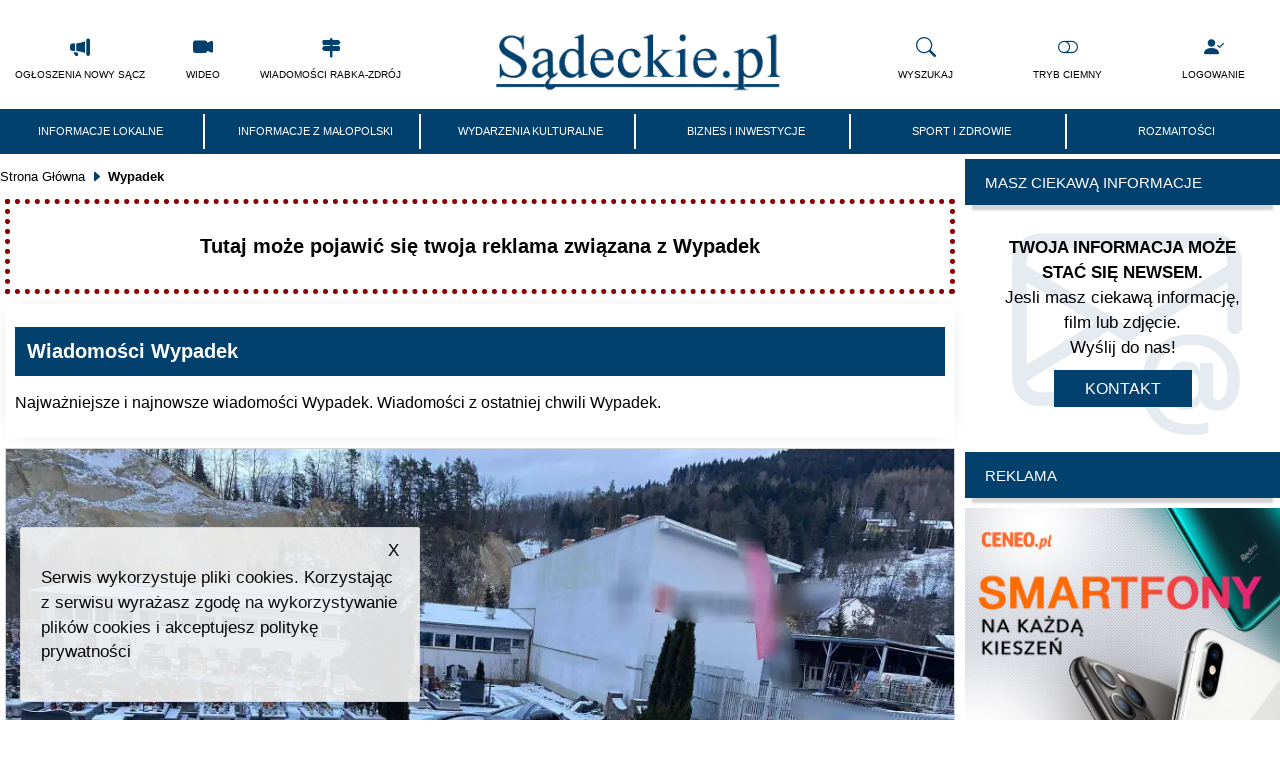

--- FILE ---
content_type: text/html; charset=UTF-8
request_url: https://xn--sdeckie-p4a.pl/tag/Wypadek
body_size: 8365
content:
<html lang="pl">
   
<head>
    <meta charset="UTF-8">
    <meta name="viewport" content="width=device-width, initial-scale=1.0">
    <meta http-equiv="X-UA-Compatible" content="ie=edge">
    
        
        <title> Wiadomości Wypadek - Sądeckie.pl </title>
    
    <link rel="canonical" href="https://xn--sdeckie-p4a.pl/tag/Wypadek">

    <meta name="description" content="Najnowsze wiadomości Wypadek. Wiadomości z ostatniej chwili Wypadek. Wiadomości Lokalne, Biznes, Inwestycje, Wydarzenia kulturalne oraz sportowe.">

    <meta property="og:site_name" content="Sądeckie.pl">

    <meta property="og:title" content="Wiadomości Wypadek - Sądeckie.pl" />
    <meta property="og:description" content="Najnowsze wiadomości Wypadek. Wiadomości z ostatniej chwili Wypadek. Wiadomości Lokalne, Biznes, Inwestycje, Wydarzenia kulturalne oraz sportowe." />

    <meta property="og:type" content="website" />
    <meta property="og:image" content="https://xn--sdeckie-p4a.pl/assets/images/logo.webp" />
    <meta property="og:url" content="https://xn--sdeckie-p4a.pl/tag/Wypadek" />

    <meta name="twitter:card" content="summary">
    <meta name="twitter:site" content="@Sadeckie_pl">
    <meta name="twitter:title" content="Wiadomości Wypadek - Sądeckie.pl">
    <meta name="twitter:description" content="Najnowsze wiadomości Wypadek. Wiadomości z ostatniej chwili Wypadek. Wiadomości Lokalne, Biznes, Inwestycje, Wydarzenia kulturalne oraz sportowe.">
    
    
    <link rel="stylesheet" href="https://xn--sdeckie-p4a.pl/assets/vendor/bootstrap/icons/bootstrap-icons.css">

    <link rel="stylesheet" href="https://xn--sdeckie-p4a.pl/assets/vendor/owl/owl.carousel.min.css">
    <link rel="stylesheet" href="https://xn--sdeckie-p4a.pl/assets/vendor/owl/owl.theme.default.min.css">
    
    <link rel="stylesheet" rel="preload" as="style" href="https://xn--sdeckie-p4a.pl/assets/main.css?ver=3">

    <meta name="secure_token" content="bZJcxCZ2KqFjh71d1hHLgozHE6Z4p8Z5S4jI77wb" />

    <link rel="apple-touch-icon" sizes="114x114" href="https://xn--sdeckie-p4a.pl/assets/favicon/apple-touch-icon.png">
    <link rel="icon" type="image/png" sizes="32x32" href="https://xn--sdeckie-p4a.pl/assets/favicon/favicon-32x32.png">
    <link rel="icon" type="image/png" sizes="16x16" href="https://xn--sdeckie-p4a.pl/assets/favicon/favicon-16x16.png">
    <link rel="manifest" href="https://xn--sdeckie-p4a.pl/assets/favicon/manifest.json">
    <link rel="mask-icon" href="https://xn--sdeckie-p4a.pl/assets/favicon/safari-pinned-tab.svg" color="#5bbad5">
    <meta name="msapplication-TileColor" content="#da532c">
    <meta name="theme-color" content="#ffffff">

    <meta name="author" content="Strony internetowe Kraków - WEB-TECH">

    <link rel="alternate" type="application/rss+xml" title="Kanał RSS Sądeckie.pl" href="https://xn--sdeckie-p4a.pl/feed">

</head>

<body>
    <div id="search_form">
        <div class="wrapper">
       
            <form action="https://xn--sdeckie-p4a.pl/wyszukaj">
                <input type="text" name="q" placeholder="Wpisz frazę jaką chcesz wyszukać w serwisie" required>
                <button aria-label="Search" type="submit"> <i class="bi bi-send"></i> </button>
            </form> 
            
         </div>

    </div>
  
    <div id="wrapper" class=tag>
      
        
        <header> 
            
            <div class="upper_header">
 
                <div class="top_left">
                
                    <a href="https://ogloszeniasadeckie.pl" rel="nofollow"  target="_blank" title="Ogłoszenia Nowy Sącz"   >
                        <i class="bi bi-megaphone-fill"></i>  
                        Ogłoszenia Nowy Sącz
                    </a>
                
                    <a href="https://www.youtube.com/c/SądeckieTV"  target="_blank" title="Filmy" > 
                        <i class="bi bi-camera-video-fill"></i>
                        Wideo
                    </a>

                    
                    <a href="https://cowgorach.pl/tag/Rabka-Zdrój" rel="nofollow" target="_blank" title="Wiadomości Rabka-Zdrój">
                                <i class="bi bi-signpost-2-fill"></i> Wiadomości Rabka-Zdrój
                            </a>

                </div>

                <div class="top_center">
                    <a href="/">        
                        
                        <img src="https://xn--sdeckie-p4a.pl/assets/images/logo.webp" alt="Logo serwisu - Sądeckie.pl" title="Logo serwisu - Sądeckie.pl" loading="lazy" >
                
                        

                    </a>     
                </div>

                <div class="top_right">
                    
                    <a href="#" class='showSearchForm'  title="Tryb Ciemny"  rel="noopener" >
                        <i class="bi bi-search"></i>
                        Wyszukaj
                    </a>
                    <a href="#" class='darkThemeSwitchOn'  title="Tryb Ciemny"  rel="noopener" >
                        <i class="bi bi-toggle-off"></i>
                        Tryb Ciemny
                    </a>
                
                      
                    <a href="https://xn--sdeckie-p4a.pl/logowanie" title="Logowanie - Sądeckie.pl"> 
                        <i class="bi bi-person-check-fill"></i>
                        Logowanie
                    </a>
                    

                </div>

        </div>
           
            
                 
     
            <nav>
 
                                    
                    <a href="https://xn--sdeckie-p4a.pl/kategoria/informacje-lokalne"  title="Informacje Lokalne - Sądeckie.pl"> Informacje Lokalne  </a>

                                    
                    <a href="https://xn--sdeckie-p4a.pl/kategoria/informacje-z-malopolski"  title="Informacje z Małopolski - Sądeckie.pl"> Informacje z Małopolski  </a>

                                    
                    <a href="https://xn--sdeckie-p4a.pl/kategoria/wydarzenia-kulturalne"  title="Wydarzenia Kulturalne - Sądeckie.pl"> Wydarzenia Kulturalne  </a>

                                    
                    <a href="https://xn--sdeckie-p4a.pl/kategoria/biznes-i-inwestycje"  title="Biznes i Inwestycje - Sądeckie.pl"> Biznes i Inwestycje  </a>

                                    
                    <a href="https://xn--sdeckie-p4a.pl/kategoria/sport-i-zdrowie"  title="Sport i Zdrowie - Sądeckie.pl"> Sport i Zdrowie  </a>

                                    
                    <a href="https://xn--sdeckie-p4a.pl/kategoria/rozmaitosci"  title="Rozmaitości - Sądeckie.pl"> Rozmaitości  </a>

                
            </nav>

        </header>

        <a href="#" class="header_banner">
           
        </a>

        <div id="content">
                    
                <main>
        <div class="breadcrumb_nav">

            <a href="https://xn--sdeckie-p4a.pl" title="Strona Główna">Strona Główna</a>
            <i class="bi bi-caret-right-fill"></i>
            <strong>Wypadek</strong>

        </div>

        <div class="ads_target">

                            <h4> Tutaj może pojawić się twoja reklama związana z Wypadek </h4>
            
        </div>

        <div class="title">

            <header>
                <h1>Wiadomości Wypadek</h1>
                <h2>Najważniejsze i najnowsze wiadomości Wypadek. Wiadomości z ostatniej chwili
                    Wypadek. </h2>
            </header>

        </div>

        <div class="articles">
                            <a href="https://xn--sdeckie-p4a.pl/artykul/zderzenie-dwoch-samochodow-w-kamionce-wielkiej-jedna-osoba-poszkodowana">

                    <article class="article">

                        <img src="https://xn--sdeckie-p4a.pl/article_images/HIZF7bDdIt.webp" alt="Zderzenie dwóch samochodów w Kamionce Wielkiej. Jedna osoba poszkodowana" title="Zderzenie dwóch samochodów w Kamionce Wielkiej. Jedna osoba poszkodowana" fetchpriority="high">

                        <div class="tag_article_content">
                            <h3>Zderzenie dwóch samochodów w Kamionce Wielkiej. Jedna osoba poszkodowana</h3>
                            <p> Marek Nowicki - 01.01.2026</p>
                        </div>

                    </article>
                </a>
                            <a href="https://xn--sdeckie-p4a.pl/artykul/zderzenie-dwoch-samochodow-w-bobowej-jedna-osoba-poszkodowana">

                    <article class="article">

                        <img src="https://xn--sdeckie-p4a.pl/article_images/h4opPbjPD9.webp" alt="Zderzenie dwóch samochodów w Bobowej. Jedna osoba poszkodowana" title="Zderzenie dwóch samochodów w Bobowej. Jedna osoba poszkodowana" fetchpriority="high">

                        <div class="tag_article_content">
                            <h3>Zderzenie dwóch samochodów w Bobowej. Jedna osoba poszkodowana</h3>
                            <p> Marek Nowicki - 21.12.2025</p>
                        </div>

                    </article>
                </a>
                            <a href="https://xn--sdeckie-p4a.pl/artykul/samochod-osobowy-zderzyl-sie-z-dostawczym-w-kamienicy">

                    <article class="article">

                        <img src="https://xn--sdeckie-p4a.pl/article_images/2eR3EyHlXM.webp" alt="Samochód osobowy zderzył się z dostawczym w Kamienicy" title="Samochód osobowy zderzył się z dostawczym w Kamienicy" fetchpriority="high">

                        <div class="tag_article_content">
                            <h3>Samochód osobowy zderzył się z dostawczym w Kamienicy</h3>
                            <p> Marek Nowicki - 17.12.2025</p>
                        </div>

                    </article>
                </a>
                            <a href="https://xn--sdeckie-p4a.pl/artykul/dachowanie-na-dk75-w-nowej-wsi-jedna-osoba-trafila-do-szpitala">

                    <article class="article">

                        <img src="https://xn--sdeckie-p4a.pl/article_images/Yi2MbHEEn9.webp" alt="Dachowanie na DK75 w Nowej Wsi. Jedna osoba trafiła do szpitala" title="Dachowanie na DK75 w Nowej Wsi. Jedna osoba trafiła do szpitala" fetchpriority="high">

                        <div class="tag_article_content">
                            <h3>Dachowanie na DK75 w Nowej Wsi. Jedna osoba trafiła do szpitala</h3>
                            <p> Karolina Wagner - 06.12.2025</p>
                        </div>

                    </article>
                </a>
                            <a href="https://xn--sdeckie-p4a.pl/artykul/tragiczny-wypadek-na-dw968-jedna-ofiara-smiertelna">

                    <article class="article">

                        <img src="https://xn--sdeckie-p4a.pl/article_images/ukzUGfg6uA.webp" alt="Mszana Górna: Tragiczny wypadek, jedna osoba nie żyje" title="Mszana Górna: Tragiczny wypadek, jedna osoba nie żyje" fetchpriority="high">

                        <div class="tag_article_content">
                            <h3>Mszana Górna: Tragiczny wypadek, jedna osoba nie żyje</h3>
                            <p> Marek Nowicki - 23.11.2025</p>
                        </div>

                    </article>
                </a>
                            <a href="https://xn--sdeckie-p4a.pl/artykul/snieg-daje-sie-we-znaki-strazacy-w-akcji-po-intensywnych-opadach">

                    <article class="article">

                        <img src="https://xn--sdeckie-p4a.pl/article_images/FaVYcj8coU.webp" alt="Śnieg daje się we znaki. Strażacy w akcji po intensywnych opadach" title="Śnieg daje się we znaki. Strażacy w akcji po intensywnych opadach" fetchpriority="high">

                        <div class="tag_article_content">
                            <h3>Śnieg daje się we znaki. Strażacy w akcji po intensywnych opadach</h3>
                            <p> Marek Nowicki - 21.11.2025</p>
                        </div>

                    </article>
                </a>
                            <a href="https://xn--sdeckie-p4a.pl/artykul/wypadek-w-kamionce-malej-samochod-uderzyl-w-bariere">

                    <article class="article">

                        <img src="https://xn--sdeckie-p4a.pl/article_images/w4ri5eaVP4.webp" alt="Wypadek w Kamionce Małej. Samochód uderzył w barierę" title="Wypadek w Kamionce Małej. Samochód uderzył w barierę" fetchpriority="high">

                        <div class="tag_article_content">
                            <h3>Wypadek w Kamionce Małej. Samochód uderzył w barierę</h3>
                            <p> Marek Nowicki - 20.11.2025</p>
                        </div>

                    </article>
                </a>
                            <a href="https://xn--sdeckie-p4a.pl/artykul/krolowa-gorna-samochod-w-rowie-strazacy-w-akcji">

                    <article class="article">

                        <img src="https://xn--sdeckie-p4a.pl/article_images/R8KlHunHTW.webp" alt="Królowa Górna: Samochód w rowie, strażacy w akcji" title="Królowa Górna: Samochód w rowie, strażacy w akcji" fetchpriority="high">

                        <div class="tag_article_content">
                            <h3>Królowa Górna: Samochód w rowie, strażacy w akcji</h3>
                            <p> Karolina Wagner - 17.11.2025</p>
                        </div>

                    </article>
                </a>
                            <a href="https://xn--sdeckie-p4a.pl/artykul/wilkowisko-audi-w-korycie-rzeki-kierowca-trafil-do-szpitala">

                    <article class="article">

                        <img src="https://xn--sdeckie-p4a.pl/article_images/a9trTwRi53.webp" alt="Wilkowisko: Audi w korycie rzeki, kierowca trafił do szpitala" title="Wilkowisko: Audi w korycie rzeki, kierowca trafił do szpitala" fetchpriority="high">

                        <div class="tag_article_content">
                            <h3>Wilkowisko: Audi w korycie rzeki, kierowca trafił do szpitala</h3>
                            <p> Marek Nowicki - 14.11.2025</p>
                        </div>

                    </article>
                </a>
                            <a href="https://xn--sdeckie-p4a.pl/artykul/zderzenie-busa-i-tira-na-dk28-trzy-osoby-poszkodowane">

                    <article class="article">

                        <img src="https://xn--sdeckie-p4a.pl/article_images/XGNHqtU71m.webp" alt="Zderzenie busa i tira na DK28. Trzy osoby poszkodowane" title="Zderzenie busa i tira na DK28. Trzy osoby poszkodowane" fetchpriority="high">

                        <div class="tag_article_content">
                            <h3>Zderzenie busa i tira na DK28. Trzy osoby poszkodowane</h3>
                            <p> Marek Nowicki - 30.10.2025</p>
                        </div>

                    </article>
                </a>
                            <a href="https://xn--sdeckie-p4a.pl/artykul/wypadek-w-tymbarku-sluzby-interweniowaly-na-dk28">

                    <article class="article">

                        <img src="https://xn--sdeckie-p4a.pl/article_images/XlM2cszwGh.webp" alt="Wypadek w Tymbarku. Służby interweniowały na DK28" title="Wypadek w Tymbarku. Służby interweniowały na DK28" fetchpriority="high">

                        <div class="tag_article_content">
                            <h3>Wypadek w Tymbarku. Służby interweniowały na DK28</h3>
                            <p> Karolina Wagner - 27.10.2025</p>
                        </div>

                    </article>
                </a>
                            <a href="https://xn--sdeckie-p4a.pl/artykul/wypadek-w-tymbarku-jedna-osoba-poszkodowana">

                    <article class="article">

                        <img src="https://xn--sdeckie-p4a.pl/article_images/bTFNL6OENX.webp" alt="Wypadek w Tymbarku. Jedna osoba poszkodowana" title="Wypadek w Tymbarku. Jedna osoba poszkodowana" fetchpriority="high">

                        <div class="tag_article_content">
                            <h3>Wypadek w Tymbarku. Jedna osoba poszkodowana</h3>
                            <p> Marek Nowicki - 21.10.2025</p>
                        </div>

                    </article>
                </a>
                            <a href="https://xn--sdeckie-p4a.pl/artykul/kolizja-w-krolowej-gornej-bmw-wpadlo-w-poslizg-i-uderzylo-w-drugi-samochod">

                    <article class="article">

                        <img src="https://xn--sdeckie-p4a.pl/article_images/NBqRWyTy8T.webp" alt="Kolizja w Królowej Górnej: BMW wpadło w poślizg i uderzyło w drugi samochód" title="Kolizja w Królowej Górnej: BMW wpadło w poślizg i uderzyło w drugi samochód" fetchpriority="high">

                        <div class="tag_article_content">
                            <h3>Kolizja w Królowej Górnej: BMW wpadło w poślizg i uderzyło w drugi samochód</h3>
                            <p> Marek Nowicki - 18.10.2025</p>
                        </div>

                    </article>
                </a>
                            <a href="https://xn--sdeckie-p4a.pl/artykul/tygodnie-pelne-interwencji-gopr-dramat-w-zegiestowie-zdroju-nocne-akcje-i-apel-o-rozsadek-w-gorach">

                    <article class="article">

                        <img src="https://xn--sdeckie-p4a.pl/article_images/HOpqCMl1gb.webp" alt="Tygodnie pełne interwencji GOPR. Dramat w Żegiestowie-Zdroju, nocne akcje i apel o rozsądek w górach" title="Tygodnie pełne interwencji GOPR. Dramat w Żegiestowie-Zdroju, nocne akcje i apel o rozsądek w górach" fetchpriority="high">

                        <div class="tag_article_content">
                            <h3>Tygodnie pełne interwencji GOPR. Dramat w Żegiestowie-Zdroju, nocne akcje i apel o rozsądek w górach</h3>
                            <p> Marek Nowicki - 18.10.2025</p>
                        </div>

                    </article>
                </a>
                            <a href="https://xn--sdeckie-p4a.pl/artykul/dodge-w-rowie-po-dachowaniu-sluzby-interweniowaly-na-dk75">

                    <article class="article">

                        <img src="https://xn--sdeckie-p4a.pl/article_images/j2kjvvUKb3.webp" alt="Dodge w rowie po dachowaniu. Służby interweniowały na DK75" title="Dodge w rowie po dachowaniu. Służby interweniowały na DK75" fetchpriority="high">

                        <div class="tag_article_content">
                            <h3>Dodge w rowie po dachowaniu. Służby interweniowały na DK75</h3>
                            <p> Marek Nowicki - 18.10.2025</p>
                        </div>

                    </article>
                </a>
                            <a href="https://xn--sdeckie-p4a.pl/artykul/wypadek-na-gorlickiej-samochod-uderzyl-w-przepust">

                    <article class="article">

                        <img src="https://xn--sdeckie-p4a.pl/article_images/BbRDkbgj99.webp" alt="Wypadek na Gorlickiej. Samochód uderzył w przepust" title="Wypadek na Gorlickiej. Samochód uderzył w przepust" fetchpriority="high">

                        <div class="tag_article_content">
                            <h3>Wypadek na Gorlickiej. Samochód uderzył w przepust</h3>
                            <p> Karolina Wagner - 01.10.2025</p>
                        </div>

                    </article>
                </a>
                            <a href="https://xn--sdeckie-p4a.pl/artykul/wypadek-na-dk28-w-kasinie-wielkiej-jedna-osoba-zakleszczona-w-aucie">

                    <article class="article">

                        <img src="https://xn--sdeckie-p4a.pl/article_images/zcYngTrFVF.webp" alt="Wypadek na DK28 w Kasinie Wielkiej. Jedna osoba zakleszczona w aucie" title="Wypadek na DK28 w Kasinie Wielkiej. Jedna osoba zakleszczona w aucie" fetchpriority="high">

                        <div class="tag_article_content">
                            <h3>Wypadek na DK28 w Kasinie Wielkiej. Jedna osoba zakleszczona w aucie</h3>
                            <p> Marek Nowicki - 30.09.2025</p>
                        </div>

                    </article>
                </a>
                            <a href="https://xn--sdeckie-p4a.pl/artykul/wypadek-na-dk75-w-krzyzowce-auto-uderzylo-w-bariery">

                    <article class="article">

                        <img src="https://xn--sdeckie-p4a.pl/article_images/6OmrJZstFf.webp" alt="Kolejny poważny wypadek na DK75 w Krzyżówce. Auto uderzyło w bariery" title="Kolejny poważny wypadek na DK75 w Krzyżówce. Auto uderzyło w bariery" fetchpriority="high">

                        <div class="tag_article_content">
                            <h3>Kolejny poważny wypadek na DK75 w Krzyżówce. Auto uderzyło w bariery</h3>
                            <p> Karolina Wagner - 30.09.2025</p>
                        </div>

                    </article>
                </a>
                            <a href="https://xn--sdeckie-p4a.pl/artykul/wypadek-quada-i-pozar-garazu-strazacy-w-akcji">

                    <article class="article">

                        <img src="https://xn--sdeckie-p4a.pl/article_images/4UATNBBBT6.webp" alt="Wypadek quada i pożar garażu. Strażacy w akcji" title="Wypadek quada i pożar garażu. Strażacy w akcji" fetchpriority="high">

                        <div class="tag_article_content">
                            <h3>Wypadek quada i pożar garażu. Strażacy w akcji</h3>
                            <p> Marek Nowicki - 29.09.2025</p>
                        </div>

                    </article>
                </a>
                            <a href="https://xn--sdeckie-p4a.pl/artykul/wypadek-na-grunwaldzkiej-w-bobowej-zderzyly-sie-dwa-auta">

                    <article class="article">

                        <img src="https://xn--sdeckie-p4a.pl/article_images/G696QQiBIw.webp" alt="Wypadek na Grunwaldzkiej w Bobowej. Zderzyły się dwa auta" title="Wypadek na Grunwaldzkiej w Bobowej. Zderzyły się dwa auta" fetchpriority="high">

                        <div class="tag_article_content">
                            <h3>Wypadek na Grunwaldzkiej w Bobowej. Zderzyły się dwa auta</h3>
                            <p> Marek Nowicki - 27.09.2025</p>
                        </div>

                    </article>
                </a>
                            <a href="https://xn--sdeckie-p4a.pl/artykul/toyota-uderzyla-w-jelenia-dwie-osoby-w-szpitalu">

                    <article class="article">

                        <img src="https://xn--sdeckie-p4a.pl/article_images/z5t31tRojY.webp" alt="Toyota uderzyła w jelenia. Dwie osoby w szpitalu" title="Toyota uderzyła w jelenia. Dwie osoby w szpitalu" fetchpriority="high">

                        <div class="tag_article_content">
                            <h3>Toyota uderzyła w jelenia. Dwie osoby w szpitalu</h3>
                            <p> Marek Nowicki - 26.09.2025</p>
                        </div>

                    </article>
                </a>
                            <a href="https://xn--sdeckie-p4a.pl/artykul/akcja-sluzb-na-dk75-samochod-wypadl-z-drogi-i-dachowal">

                    <article class="article">

                        <img src="https://xn--sdeckie-p4a.pl/article_images/RyRCe9seSN.webp" alt="Akcja służb na DK75. Samochód wypadł z drogi i dachował" title="Akcja służb na DK75. Samochód wypadł z drogi i dachował" fetchpriority="high">

                        <div class="tag_article_content">
                            <h3>Akcja służb na DK75. Samochód wypadł z drogi i dachował</h3>
                            <p> Marek Nowicki - 24.09.2025</p>
                        </div>

                    </article>
                </a>
                            <a href="https://xn--sdeckie-p4a.pl/artykul/nietrzezwy-kierowca-quada-i-wypadek-ciagnika-dwie-osoby-w-szpitalu">

                    <article class="article">

                        <img src="https://xn--sdeckie-p4a.pl/article_images/z86fRojCuB.webp" alt="Nietrzeźwy kierowca quada i wypadek ciągnika. Dwie osoby w szpitalu" title="Nietrzeźwy kierowca quada i wypadek ciągnika. Dwie osoby w szpitalu" fetchpriority="high">

                        <div class="tag_article_content">
                            <h3>Nietrzeźwy kierowca quada i wypadek ciągnika. Dwie osoby w szpitalu</h3>
                            <p> Marek Nowicki - 23.09.2025</p>
                        </div>

                    </article>
                </a>
                            <a href="https://xn--sdeckie-p4a.pl/artykul/wypadek-w-kamienicy-jedna-osoba-trafila-do-szpitala">

                    <article class="article">

                        <img src="https://xn--sdeckie-p4a.pl/article_images/XaUp16hBTl.webp" alt="Wypadek w Kamienicy. Jedna osoba trafiła do szpitala" title="Wypadek w Kamienicy. Jedna osoba trafiła do szpitala" fetchpriority="high">

                        <div class="tag_article_content">
                            <h3>Wypadek w Kamienicy. Jedna osoba trafiła do szpitala</h3>
                            <p> Marek Nowicki - 19.09.2025</p>
                        </div>

                    </article>
                </a>
                            <a href="https://xn--sdeckie-p4a.pl/artykul/sledztwo-po-smierci-22-latki-w-witowicach-dolnych-prokuratura-bada-jak-doszlo-do-wypadku-sa-juz-pierwsze-ustalenia">

                    <article class="article">

                        <img src="https://xn--sdeckie-p4a.pl/article_images/CW4LUMqVcm.webp" alt="Śledztwo po śmierci 22-latki w Witowicach Dolnych. Prokuratura bada jak doszło do wypadku, są już pierwsze ustalenia" title="Śledztwo po śmierci 22-latki w Witowicach Dolnych. Prokuratura bada jak doszło do wypadku, są już pierwsze ustalenia" fetchpriority="high">

                        <div class="tag_article_content">
                            <h3>Śledztwo po śmierci 22-latki w Witowicach Dolnych. Prokuratura bada jak doszło do wypadku, są już pierwsze ustalenia</h3>
                            <p> Marek Nowicki - 19.09.2025</p>
                        </div>

                    </article>
                </a>
                            <a href="https://xn--sdeckie-p4a.pl/artykul/pracowita-doba-strazakow-z-nowego-sacza-od-zabezpieczen-imprez-po-wypadki-i-zalane-mieszkanie">

                    <article class="article">

                        <img src="https://xn--sdeckie-p4a.pl/article_images/7rlrUM2yIx.webp" alt="Pracowita doba strażaków z Nowego Sącza. Od zabezpieczeń imprez po wypadki i zalane mieszkanie" title="Pracowita doba strażaków z Nowego Sącza. Od zabezpieczeń imprez po wypadki i zalane mieszkanie" fetchpriority="high">

                        <div class="tag_article_content">
                            <h3>Pracowita doba strażaków z Nowego Sącza. Od zabezpieczeń imprez po wypadki i zalane mieszkanie</h3>
                            <p> Karolina Wagner - 14.09.2025</p>
                        </div>

                    </article>
                </a>
                            <a href="https://xn--sdeckie-p4a.pl/artykul/wypadek-w-ujanowicach-dwie-osoby-w-szpitalu">

                    <article class="article">

                        <img src="https://xn--sdeckie-p4a.pl/article_images/Dr46Tey9FL.webp" alt="Wypadek w Ujanowicach. Dwie osoby w szpitalu" title="Wypadek w Ujanowicach. Dwie osoby w szpitalu" fetchpriority="high">

                        <div class="tag_article_content">
                            <h3>Wypadek w Ujanowicach. Dwie osoby w szpitalu</h3>
                            <p> Karolina Wagner - 13.09.2025</p>
                        </div>

                    </article>
                </a>
            
        </div>


        <nav>
        <ul class="pagination">
            
                            <li class="page-item disabled" aria-disabled="true" aria-label="&laquo; Previous">
                    <span class="page-link" aria-hidden="true">&lsaquo;</span>
                </li>
            
            
                            
                
                
                                                                                        <li class="page-item active" aria-current="page"><span class="page-link">1</span></li>
                                                                                                <li class="page-item"><a class="page-link" href="https://xn--sdeckie-p4a.pl/tag/Wypadek?strona=2">2</a></li>
                                                                                                <li class="page-item"><a class="page-link" href="https://xn--sdeckie-p4a.pl/tag/Wypadek?strona=3">3</a></li>
                                                                                                <li class="page-item"><a class="page-link" href="https://xn--sdeckie-p4a.pl/tag/Wypadek?strona=4">4</a></li>
                                                                                                <li class="page-item"><a class="page-link" href="https://xn--sdeckie-p4a.pl/tag/Wypadek?strona=5">5</a></li>
                                                                                                <li class="page-item"><a class="page-link" href="https://xn--sdeckie-p4a.pl/tag/Wypadek?strona=6">6</a></li>
                                                                                                <li class="page-item"><a class="page-link" href="https://xn--sdeckie-p4a.pl/tag/Wypadek?strona=7">7</a></li>
                                                                                                <li class="page-item"><a class="page-link" href="https://xn--sdeckie-p4a.pl/tag/Wypadek?strona=8">8</a></li>
                                                                                                <li class="page-item"><a class="page-link" href="https://xn--sdeckie-p4a.pl/tag/Wypadek?strona=9">9</a></li>
                                                                                                <li class="page-item"><a class="page-link" href="https://xn--sdeckie-p4a.pl/tag/Wypadek?strona=10">10</a></li>
                                                                                        
                                    <li class="page-item disabled" aria-disabled="true"><span class="page-link">...</span></li>
                
                
                                            
                
                
                                                                                        <li class="page-item"><a class="page-link" href="https://xn--sdeckie-p4a.pl/tag/Wypadek?strona=24">24</a></li>
                                                                                                <li class="page-item"><a class="page-link" href="https://xn--sdeckie-p4a.pl/tag/Wypadek?strona=25">25</a></li>
                                                                        
            
                            <li class="page-item">
                    <a class="page-link" href="https://xn--sdeckie-p4a.pl/tag/Wypadek?strona=2" rel="next" aria-label="Next &raquo;">&rsaquo;</a>
                </li>
                    </ul>
    </nav>


        <div class="ads_target">

                            <h4> Tutaj może pojawić się twoja reklama związana z Wypadek </h4>
            
        </div>

    </main>

    <aside>

        <div id="sidebar">

            <div class="inner_sidebar">


    
    <div class="widget give_us_info">

        <h3>Masz ciekawą informacje</h3>

        <div> 

            <i class="bi bi-envelope-at"></i>

             <div>
               
                <p><strong>Twoja informacja może stać się newsem.</strong></p>
                <p>Jesli masz ciekawą informację, film lub zdjęcie.</p>
                <p>Wyślij do nas!</p>

                <a href="/strona/kontakt"> Kontakt </a>

             </div>
        </div>

    </div> 
    
    <div class="widget ceneo">

        <h3>Reklama</h3>

        <div> 
            <a href="https://www.ceneo.pl/Smartfony#pid=30483&crid=787491&cid=50868" rel="nofollow" target="_blank"><img alt="Telefony komórkowe - zobacz na Ceneo" src="https://image2.ceneo.pl/data/banners/banner_3220.jpg"></img></a>


            
        </div>

    </div>

    <div class="widget">
        <h3>Kalendarz</h3>

        <div class="current_date">

            <div class="only_day">
                <p> 18 </p>
            </div>

            <div class="rest_info">

                <span> <i class="bi bi-calendar"></i> Dzisiaj jest: 18. 01. 2026 </span>
                
                <span> <i class="bi bi-calendar3-week"></i> Dni od początku roku:
                    17 </span>
                <span> <i class="bi bi-calendar3"></i> Dni do końca roku: 347
                
                </span>

            </div>

        </div>

    </div>

     <div class="widget">
        <h3>Pogoda</h3>

        <div class="weather">

            <h4 class="weather_name"></h4>

            <div class="image">
                <img src="https://xn--sdeckie-p4a.pl/assets/weather_icon/clear-day.svg" alt="Pogoda Nowy Sącz" loading="lazy" decoding="async">
            </div>

            <div class="weather_info">

                <span class="current"> </span>
                <span class="feels_like"> </span>
                <span class="humidity"> </span>
                <span class="pressure"> </span>

            </div>

        </div>
    </div>


    
    
    <div class="widget">
        <h3>Social Media</h3>

        <div class="social">

            <a class="facebook" href="https://www.facebook.com/informacjesadeckie" target="_blank"
                rel="noopener noreferrer" title="Facebook Sądeckie.pl">
                <i class="bi bi-facebook"></i>
            </a> 
            
            <a class="twitter" href="https://twitter.com/Sadeckie_pl" target="_blank" rel="noopener noreferrer"
                title="X Sądeckie.pl">
                <i class="bi bi-twitter-x"></i>
            </a>

            <a class="youtube" href="https://www.youtube.com/c/SądeckieTV" target="_blank" rel="noopener noreferrer"
                title="Kanał YouTube Sądeckie.pl">
                <i class="bi bi-youtube"></i>
            </a>  
            
            <a class="instagram" href="https://www.instagram.com/sadeckie_pl/" target="_blank" rel="noopener noreferrer"
                title="Profil na Instagram Serwisu Sądeckie.pl">
                <i class="bi bi-instagram"></i>
            </a>

            <a class="rss" href="https://xn--sdeckie-p4a.pl/feed" target="_blank" title="Kanał RSS Sądeckie.pl">
                <i class="bi bi-rss-fill"></i>
            </a>

        </div>
    </div>

     <div class="widget yesterDayPopular">
        <h3>Najważniejsze newsy z wczoraj </h3>  
        <div class="news_tickets">

                          <div class="news_item">
                 <a href="/artykul/drugi-zimowy-sprawdzian-sandecji-zakonczony-remisem"> Drugi zimowy sprawdzian Sandecji zakończony remisem </a>
             </div>
                          <div class="news_item">
                 <a href="/artykul/wazna-informacja-dla-pasazerow-zmiany-tras-pieciu-linii-mpk"> Ważna informacja dla pasażerów. Zmiany tras pięciu linii MPK </a>
             </div>
                    </div>
    </div>
          
    <div class="widget last_comments">

        <h3>Komentarze Użytkowników</h3>

                    <a href="https://xn--sdeckie-p4a.pl/artykul/nowa-atrakcja-na-stoku-gory-parkowej-w-krynicy-zdroju#c2JvSejwuKQpny7">
                <strong>Martyneczkaaa ~ </strong>
                Fajna atrakcja dla dzieciaków ja do tego miasteczk... 
                
                <div class="comment_cta">

                     <i class="bi bi-hand-thumbs-up-fill liked" >0</i> 
                     <i class="bi bi-hand-thumbs-down-fill disliked ">1</i> 
                </div>
              
            </a>
               
                    <a href="https://xn--sdeckie-p4a.pl/artykul/sesja-rady-gminy-chelmiec-artystyczny-akcent-i-goraca-debata-o-dietach-radnych#1AedKlOLjU4RfaX">
                <strong>Nowaczek ~ </strong>
                Widać, że Staszek to odpowiednia osoba na odpowied... 
                
                <div class="comment_cta">

                     <i class="bi bi-hand-thumbs-up-fill liked" >1</i> 
                     <i class="bi bi-hand-thumbs-down-fill disliked ">0</i> 
                </div>
              
            </a>
               
                    <a href="https://xn--sdeckie-p4a.pl/artykul/unijne-miliony-na-czysta-wode-gmina-sekowa-zmodernizuje-wodociagi#b4biLXUIKZVUiel">
                <strong>Marcin Wolak ~ </strong>
                Jakie k...a unijne. Unia ma tyle co zabierze podat... 
                
                <div class="comment_cta">

                     <i class="bi bi-hand-thumbs-up-fill liked" >0</i> 
                     <i class="bi bi-hand-thumbs-down-fill disliked ">0</i> 
                </div>
              
            </a>
               
                    <a href="https://xn--sdeckie-p4a.pl/artykul/miejska-gora-gotowa-na-weekend-odnowione-lawki-i-lsniace-kule#TBH8xhb9oMlad6n">
                <strong>Marcin Wolak ~ </strong>
                Jest coś tam jeszcze lśniącego? 
                
                <div class="comment_cta">

                     <i class="bi bi-hand-thumbs-up-fill liked" >0</i> 
                     <i class="bi bi-hand-thumbs-down-fill disliked ">0</i> 
                </div>
              
            </a>
               
                    <a href="https://xn--sdeckie-p4a.pl/artykul/sadeczanie-dbaja-o-bezpieczenstwo-ponad-1500-zgloszen-na-krajowej-mapie-zagrozen#7GuMDi3zEg3JxHu">
                <strong>Marco Polo ~ </strong>
                Zgłaszałem, ba nawet wysyłałem zdjęcia wraz z zgło... 
                
                <div class="comment_cta">

                     <i class="bi bi-hand-thumbs-up-fill liked" >0</i> 
                     <i class="bi bi-hand-thumbs-down-fill disliked ">0</i> 
                </div>
              
            </a>
               
        
    </div>

    <div class="widget most_popular_this_week">
        <h3>Najpopularniejsze Artykuły</h3>
        
         <article>

            <a href="https://xn--sdeckie-p4a.pl/artykul/pani-aniela-korecka-obchodzi-setne-urodziny"> 
                
               
                                
                <div class="most_popular_article">

                    <img loading="lazy" decoding="async" src="https://xn--sdeckie-p4a.pl/article_images/4aXLY8ZE45.webp" title ="Pani Aniela Korecka obchodzi setne urodziny" alt="Pani Aniela Korecka obchodzi setne urodziny">

                    <div class="info">
                       <p>Pani Aniela Korecka obchodzi setne urodziny</p>
                    </div>

                </div>
            </a>
            
         </article>

        
         <article>

            <a href="https://xn--sdeckie-p4a.pl/artykul/wojt-chelmca-i-starosta-nowosadecki-planuja-inwestycje-drogowe"> 
                
               
                                
                <div class="most_popular_article">

                    <img loading="lazy" decoding="async" src="https://xn--sdeckie-p4a.pl/article_images/I9VfApLiNK.webp" title ="Wójt Chełmca i starosta nowosądecki planują inwestycje drogowe" alt="Wójt Chełmca i starosta nowosądecki planują inwestycje drogowe">

                    <div class="info">
                       <p>Wójt Chełmca i starosta nowosądecki planują inwestycje drogowe</p>
                    </div>

                </div>
            </a>
            
         </article>

        
         <article>

            <a href="https://xn--sdeckie-p4a.pl/artykul/seria-wlaman-w-krynicy-zdroju-pieciu-mlodych-slowakow-zatrzymanych"> 
                
               
                                
                <div class="most_popular_article">

                    <img loading="lazy" decoding="async" src="https://xn--sdeckie-p4a.pl/article_images/QQK4OHDVw2.webp" title ="Seria włamań w Krynicy-Zdroju. Pięciu młodych Słowaków zatrzymanych" alt="Seria włamań w Krynicy-Zdroju. Pięciu młodych Słowaków zatrzymanych">

                    <div class="info">
                       <p>Seria włamań w Krynicy-Zdroju. Pięciu młodych Słowaków zatrzymanych</p>
                    </div>

                </div>
            </a>
            
         </article>

        
         <article>

            <a href="https://xn--sdeckie-p4a.pl/artykul/24-letni-napastnik-opuszcza-mks-sandecja"> 
                
               
                                
                <div class="most_popular_article">

                    <img loading="lazy" decoding="async" src="https://xn--sdeckie-p4a.pl/article_images/SUok4ffmDj.webp" title ="24-letni napastnik opuszcza MKS Sandecja" alt="24-letni napastnik opuszcza MKS Sandecja">

                    <div class="info">
                       <p>24-letni napastnik opuszcza MKS Sandecja</p>
                    </div>

                </div>
            </a>
            
         </article>

        
         <article>

            <a href="https://xn--sdeckie-p4a.pl/artykul/potwierdzony-zakup-tylko-z-nazwy-uokik-stawia-zarzuty-samsungowi"> 
                
               
                
                    <div class="play_movie"> <i class="bi bi-soundwave"></i> </div>

                                
                <div class="most_popular_article">

                    <img loading="lazy" decoding="async" src="https://xn--sdeckie-p4a.pl/article_images/ae10XXjq4T.webp" title ="Potwierdzony zakup tylko z nazwy? UOKiK stawia zarzuty Samsungowi" alt="Potwierdzony zakup tylko z nazwy? UOKiK stawia zarzuty Samsungowi">

                    <div class="info">
                       <p>Potwierdzony zakup tylko z nazwy? UOKiK stawia zarzuty Samsungowi</p>
                    </div>

                </div>
            </a>
            
         </article>

        
    </div>


    <div class="widget custom_ads ceneo">
        <h3> Reklama </h3>
        <div class="bannery">
        
            <a href="https://www.ceneo.pl/Bizuteria_i_zegarki#pid=30483&crid=787492&cid=50868" rel="nofollow" target="_blank"><img alt="Biżuteria i zegarki na Ceneo" src="https://image2.ceneo.pl/data/banners/banner_3260.jpg"></img></a>
            
           
            <a href="https://sądeckie.pl/strona/reklama" target="_blank">
                <img src="https://xn--sdeckie-p4a.pl/assets/banners/ads_sidebar.webp" alt="Reklama w Sądeckie.pl">
            </a> 
                   
           
        </div>
    </div>

</div>

        </div>

    </aside>

        </div>
            
    </div>


    <footer>

        <div id="footer">

            <div id="toTop">
                <i class="bi bi-arrow-up-square-fill"></i>
            </div>
            
            
            <div class="cookie_info">
                <span>X</span>
                <p>
                    Serwis wykorzystuje pliki cookies. 
                    Korzystając z serwisu wyrażasz zgodę na wykorzystywanie plików cookies i akceptujesz 
                    <a href='/strona/polityka-prywatnosci/'>politykę prywatności</a>
                </p>
            </div>
            

            <div class="inner_footer">
                <div class="first">
                    <img src="https://xn--sdeckie-p4a.pl/assets/images/logo.webp" alt="Logo serwisu - Sądeckie.pl" title="Logo serwisu - Sądeckie.pl">
                    
                    <div class="desc">
                        
                                                    <p style="font-size: 13px;">
                                Najnowsze wiadomości Nowy Sącz. Wiadomości z ostatniej chwili Nowy Sącz. Wiadomości Lokalne, Biznes, Inwestycje, Wydarzenia kulturalne oraz sportowe.
                            </p>
            
                                                                         
                    </div>

                    <hr>

                    <div class="copy">
                              <p class="footer-copyright">Copyright © Wszystkie Prawa Zastrzeżone 2026  </p>  
                                                  </div>
            
                </div>
            
                <div class="second">
                    <h3>Losowe Tagi</h3>
                    <hr>
                    <div class="tags">
                        
                                                    <a href="https://xn--sdeckie-p4a.pl/tag/Nowy%20S%C4%85cz" title="Wiadomości Nowy Sącz"> Nowy Sącz </a>  
                                                    <a href="https://xn--sdeckie-p4a.pl/tag/%C5%81ososina%20Dolna" title="Wiadomości Łososina Dolna"> Łososina Dolna </a>  
                                                    <a href="https://xn--sdeckie-p4a.pl/tag/Sport" title="Wiadomości Sport"> Sport </a>  
                                                    <a href="https://xn--sdeckie-p4a.pl/tag/Biesna" title="Wiadomości Biesna"> Biesna </a>  
                                                    <a href="https://xn--sdeckie-p4a.pl/tag/Inwestycje" title="Wiadomości Inwestycje"> Inwestycje </a>  
                                                    <a href="https://xn--sdeckie-p4a.pl/tag/Korzenna" title="Wiadomości Korzenna"> Korzenna </a>  
                                                      
                    </div>
                </div>
                
                <div class="third">
                    <h3>Szybkie Menu</h3>
                    <hr>
                    <div class="menu">
                        <ul>
                                                             <li> <a href="https://xn--sdeckie-p4a.pl/strona/regulamin" title="Regulamin">Regulamin</a>  </li>
                                                             <li> <a href="https://xn--sdeckie-p4a.pl/strona/kontakt" title="Kontakt">Kontakt</a>  </li>
                                                             <li> <a href="https://xn--sdeckie-p4a.pl/strona/reklama" title="Reklama">Reklama</a>  </li>
                                                             <li> <a href="https://xn--sdeckie-p4a.pl/strona/polityka-prywatnosci" title="Polityka Prywatności">Polityka Prywatności</a>  </li>
                                                             <li> <a href="https://xn--sdeckie-p4a.pl/strona/polityka-redakcyjna" title="Polityka Redakcyjna">Polityka Redakcyjna</a>  </li>
                                                             <li> <a href="https://xn--sdeckie-p4a.pl/strona/patronat-medialny" title="Patronat Medialny">Patronat Medialny</a>  </li>
                                                    </ul>
                        
                    </div>
            
                </div>
                
            </div>
            
            
                
                
                <link rel="stylesheet" href="https://xn--sdeckie-p4a.pl/assets/vendor/izi/iziToast.min.css" >
                               
                <script src="https://xn--sdeckie-p4a.pl/assets/vendor/jquery/jquery-3.7.0.min.js"></script>
            
                <script src="https://xn--sdeckie-p4a.pl/assets/vendor/izi/iziToast.min.js"></script>
            
                <script src="https://xn--sdeckie-p4a.pl/assets/vendor/owl/owl.carousel.min.js" ></script>
            
                            
                <script src="https://xn--sdeckie-p4a.pl/assets/main.js?ver=10" rel="preload" as="script"></script>
                  
            
                
<script type="application/ld+json">
 {
    "@context": "https://schema.org",
    "@type": "CollectionPage",
    "name": "Wiadomości Wypadek - Sądeckie.pl",
    "description": "Najnowsze wiadomości Wypadek. Wiadomości z ostatniej chwili Wypadek. Wiadomości Lokalne, Biznes, Inwestycje, Wydarzenia kulturalne oraz sportowe.",
    "url": "https://xn--sdeckie-p4a.pl/tag/Wypadek",
    "isPartOf": {
        "@type": "WebSite",
        "name": "Sądeckie.pl",
        "url": "https://xn--sdeckie-p4a.pl"
    },
    "publisher": {
        "@type": "Organization",
        "name": "Sądeckie.pl",
        "logo": {
        "@type": "ImageObject",
        "url": "https://xn--sdeckie-p4a.pl/assets/images/logo.webp"
        }
    }
  }
</script>
            
            
                            
                    
                
                    <script async src="https://pagead2.googlesyndication.com/pagead/js/adsbygoogle.js?client=ca-pub-4531261521266148" crossorigin="anonymous"></script>
                
                    <script>
                    
                    $(document).ready(function ($) {   
                        
                            let is_ad_block = $('.custom_ads').height();
                            
                            if(is_ad_block == 0  ){
                                $('#content img').attr('src','/assets/images/break.webp');
                            }
                        
                    });
                
                    </script>            
                    
                
                 <!-- Google tag (gtag.js) -->
                <script async src="https://www.googletagmanager.com/gtag/js?id=G-5E6LCG7D8Z"></script>
            
                <script>
                    window.dataLayer = window.dataLayer || [];
                    function gtag(){dataLayer.push(arguments);}
                    gtag('js', new Date());
                    gtag('config', 'G-5E6LCG7D8Z');

                </script>
            
        </div>
  
           
    </footer>
    
    
</body>


</html>

--- FILE ---
content_type: text/html; charset=utf-8
request_url: https://www.google.com/recaptcha/api2/aframe
body_size: 271
content:
<!DOCTYPE HTML><html><head><meta http-equiv="content-type" content="text/html; charset=UTF-8"></head><body><script nonce="JM0Y_OZ_V9DKE-RxLQw7Ww">/** Anti-fraud and anti-abuse applications only. See google.com/recaptcha */ try{var clients={'sodar':'https://pagead2.googlesyndication.com/pagead/sodar?'};window.addEventListener("message",function(a){try{if(a.source===window.parent){var b=JSON.parse(a.data);var c=clients[b['id']];if(c){var d=document.createElement('img');d.src=c+b['params']+'&rc='+(localStorage.getItem("rc::a")?sessionStorage.getItem("rc::b"):"");window.document.body.appendChild(d);sessionStorage.setItem("rc::e",parseInt(sessionStorage.getItem("rc::e")||0)+1);localStorage.setItem("rc::h",'1768746809785');}}}catch(b){}});window.parent.postMessage("_grecaptcha_ready", "*");}catch(b){}</script></body></html>

--- FILE ---
content_type: text/css
request_url: https://xn--sdeckie-p4a.pl/assets/main.css?ver=3
body_size: 8375
content:
:root {
  --font-size: 17px;
  --color: black;
  --main-color: #02416e;
  --font-family: "Arial", sans-serif;
}

* {
  font-family: var(--font-family);
  box-sizing: border-box;
  position: relative;

}

:target {
  background-color: #efeded;
}

blockquote {
  border-left: 7px solid darkgray;
  margin: 20px;
  padding: 10px 25px;
  font-style: italic;
  font-weight: bold;
  background: #F5F5F5;
  background: linear-gradient(90deg, rgba(245, 245, 245, 1) 0%, rgba(245, 245, 245, 1) 75%, rgba(245, 245, 245, 0) 100%);
  display: flex;
}

.info>* {
  line-height: 20px !important;
}

.info {
  background: rgb(0 0 0 / 0%) linear-gradient(to bottom,
      rgba(0, 0, 0, 0) 0,
      rgba(0, 0, 0, 1) 100%);
  padding: 70px 10px 10px 10px;
  width: 100%;
  bottom: 0;
  left: 0;
  position: absolute;
}

.start #content .main_slider .info {
  padding-bottom: 20px;
}

.category_articles .info {
  background: transparent;
  padding: 0;
  position: relative;

}

.gg-container {
  --gap-length: 5px !important;
}

.is_draft {
  background-color: crimson !important;
  color: white;
  padding: 30px;
  text-align: center;
  font-size: 40px;
  text-transform: uppercase;
  font-weight: bold;
  margin: 20px 0;
}

.ads_on_homepage_under_first {
  margin-bottom: 20px;
}

.ads_on_homepage_under_first img {
  width: 100%;
  margin-bottom: -10px;
}

.play_movie {
  animation: pulse-movie 2s infinite;
  position: absolute;
  top: 20px;
  left: 20px;
  width: 40px;
  height: 40px;
  background-color: var(--main-color);
  border-radius: 50%;
  padding-left: 4px;
  z-index: 10;
  display: flex;
  justify-content: center;
  align-items: center;
  border: 2px solid white;
}

.play_movie .bi-soundwave {
    top: 1px;
    left: -3px;
}

.play_movie i {
  color: #ffffff;
  font-size: 25px;
}


#gg-screen {
  background-color: rgba(0, 0, 0, 0.7);
  backdrop-filter: blur(10px);
}

.article .gg-box {
  margin: 0;
}

.start #content .second .category .category_articles .rest_article .article .play_movie {
  height: 30px;
  width: 30px;
  font-size: 11px;
  line-height: 31px;
  left: 10px;
  top: 10px;
}

.start #content .second .category .category_articles .rest_article .article .play_movie i {
  font-size: 18px;
}


@keyframes pulse-movie {
  0% {
    box-shadow: 0 0 0 0 rgba(2, 65, 110, 0.5);
  }

  70% {
    box-shadow: 0 0 0 10px rgba(255, 82, 82, 0);
  }

  100% {
    box-shadow: 0 0 0 0 rgba(255, 82, 82, 0);
  }
}

/* SEARCH BAR  */
#search_form {
  display: none;
  background: var(--main-color);
  text-align: center;
  padding: 20px;
}

#search_form .wrapper {
  max-width: 1280px;
  margin: auto;
}

#search_form form {
  display: flex;
  justify-content: center;
}

#search_form button {
  display: block;
  flex-basis: 90px;
  border: none;
  border-radius: 0 10px 10px 0;
  background-color: #e6e6e6;
  cursor: pointer;
  transition: .5s;
}

#search_form button:hover {
  background-color: var(--main-color);
  border: 1px solid white;
}

#search_form button i {
  font-size: 25px;
  transform: rotate(25deg);
  display: inline-block;
  transition: .5s;
}

#search_form button:hover i {
  color: white;
  transform: rotate(0deg);
}

#search_form input {
  padding: 10px;
  border: 1px solid lightgray;
  outline: none;
  flex: 1 1 auto;
  border-radius: 10px 0 0 10px;
}

/* SEARCH BAR */
img {
  max-width: 100%;
}

body {
  margin: 0 !important;
  padding: 0 !important;
}

#wrapper {
  max-width: 1280px;
  margin: auto;
  min-height: 100vh;
}

h1,
h2,
h3,
h4,
h5 {
  font-family: var(--font-family);
  font-weight: 400;
  color: var(--color);
  line-height: 25px;
}

p,
li,
ol,
a,
span,
input,
blockquote,
textarea {
  font-family: var(--font-family);
  font-size: var(--font-size);
  color: var(--color);
  line-height: 25px;
}

i {
  color: var(--main-color);
}

a {
  text-decoration: none;
  max-width: 100%;

}

.start .category .ads_google {
  margin-top: 30px;
}

.ads_google_header {
  flex-basis: 100%;
}

.article .ads_google {
  margin-bottom: 30px;
}

::-moz-selection {
  color: white;
  background: var(--main-color);
}

::selection {
  color: white;
  background: black;
}

#wrapper {
  display: flex;
  flex-wrap: wrap;
}

#wrapper #content,
#wrapper>header {
  flex-basis: 100%;
  max-width: 100%;
  width: 100%;
}

#wrapper header .top_right .google-auto-placed {
  display: none;
}

#wrapper header .google-auto-placed {
  order: 1;
}

#wrapper #content {
  display: flex;
  flex-wrap: wrap;
  justify-content: space-between;
}

#wrapper #content .first {
  flex-basis: 100%;
  max-width: 100%;
  width: 100%;
  display: flex;
  flex-wrap: wrap;
}

#wrapper #content .first .category {
  position: absolute;
  padding: 2px 15px;
  background-color: var(--main-color);
  right: 5px;
  color: white;
  top: -4px;
  font-size: 12px;
  transform: translateY(10px);
  border: 1px solid white;
  text-transform: uppercase;
}

#wrapper #content .first .sliders {
  max-height: 100%;
  height: 100%;
}

#wrapper #content .first .sliders .play_movie {
  right: 20px;
  left: initial;
}

#wrapper #content .first .sliders li {
  max-height: 100%;
  height: 100%;
}

#wrapper #content main {
  flex: 1 1 935px;
  margin-right: 5px;
}

#wrapper #content aside {
  flex: 0 1 315px;
  margin-top: 5px;
}

#banner_top {
  margin: 0 0 20px 0;
}

.banner {
  width: 100%;
  margin: 10px 0;
}

.banner_bottom {
  margin-top: 17px;
}

.banner_bottom img {
  height: 203px;
}

.banner img {
  width: 100%;
}

#wrapper .menu_top {
  background: aliceblue;
  width: 100%;
  padding: 15px;
}

#wrapper .menu_top a {
  text-transform: uppercase;
  transition: 0.3s;
}

#wrapper .menu_top a:after {
  content: " / ";
}

#wrapper .menu_top a:last-child:after {
  content: " ";
}

#wrapper .menu_top a:hover {
  filter: drop-shadow(0 0 0 black);
}

#wrapper>header {
  display: flex;
  flex-wrap: wrap;
  margin-top: 30px;
}

#wrapper .upper_header {
  display: flex;
  flex-wrap: wrap;
  flex-basis: 100%;
  margin-bottom: 15px;
}

#wrapper .upper_header>div {
  flex: 1 1 30%;
  display: flex;
  align-items: center;
  justify-content: space-around;

}

#wrapper .upper_header>div a {
  text-decoration: none;
  display: flex;
  flex-wrap: wrap;
  flex-direction: column;
  font-size: 10px;
  text-transform: uppercase;
}

#wrapper header .upper_header a i {
  font-size: 20px;
  text-align: center;
  color: var(--main-color);
  transition: 0.2s;
  z-index: -1;
  margin-bottom: 5px;
  transition: .4s;
}

#wrapper header .upper_header a:hover i {
  filter: drop-shadow(7px 5px 2px lightgray);
}

#wrapper header .top_left a {
  margin-right: 10px;
}

#wrapper header .top_center {
  box-sizing: border-box;
  justify-content: center;
}

#wrapper header .top_center a {
  margin-left: 0;
}

#wrapper header .top_center img:not(.flag) {
  width: 300px;
  display: block;
  transition: .4s;
}

#wrapper header .top_center img:not(.flag):hover {
  filter: drop-shadow(7px 5px 2px lightgray);
}

#wrapper header .top_center img.flag {
  position: absolute;
  transform: translateX(286px);
  height: 30px;
  top: 3px;
}

#wrapper header .top_right a {
  margin-left: 10px;
}

#wrapper header nav {
  flex-basis: 100%;
  display: flex;
  flex-wrap: wrap;
  justify-content: space-between;
  margin: 0;
  background: var(--main-color);
  order: 3;
  align-self: center;
}

#wrapper header nav a {
  white-space: pre;
  text-decoration: none;
  border-right: 2px solid white;
  padding: 5px;
  flex: 1;
  text-align: center;
  margin: 5px;
  transition: 0.4s;
  display: flex;
  justify-content: center;
  align-items: center;
  transition: 0.3s;
  font-family: var(--font-family);

  font-size: 11px;
  color: white;
  font-weight: 300;
  text-transform: uppercase;
}

#wrapper header nav a:first-child {
  margin-left: 0;
}

#wrapper header nav a:last-child {
  margin-right: 0;
  border-right: 0;
}

#wrapper header nav a:after {
  position: absolute;
  width: 0;
  height: 1px;
  color: black;
  background: white;
  content: "";
  bottom: 0;
  transition: 0.6s;
  left:50%;
}

#wrapper header nav a:hover:after {
  content: "";  
  width: 105%;
  left: -10px;
}

#wrapper .top_breaking {
  flex-basis: 100%;
  display: flex;
  border: 1px solid lightgray;
  box-shadow: 0 10px 6px -8px lightgrey;
  font-weight: bold;
  text-transform: uppercase;
  margin: 10px 0 5px 0;
  padding: 10px;
}

#wrapper .top_breaking .breaking_news_intro {
  font-family: var(--font-family);
  background-color: crimson;
  flex-basis: 200px;
  min-height: 50px;
  display: flex;
  align-items: center;
  justify-content: center;
  color: white;
}

#wrapper .top_breaking .breaking_news_body {
  flex: 1;
  min-height: 50px;
  width: 100%;
  padding-left: 20px;
  display: flex;
  align-items: center;
}

#wrapper .top_breaking .breaking_news_body a {
  text-decoration: none;
  display: none;
}

#wrapper .top_breaking .breaking_news_body a.active {
  display: block;
  opacity: 1;
  animation: disappear 1s alternate;
}

@keyframes disappear {
  from {
    opacity: 0;
    margin-left: 100px;
  }

  to {
    opacity: 1;
    margin-left: 0;
  }
}

/* SLIDER */
.start #content .main_slider {
  width: 50%;
  height: 423px;
  margin-top: 5px;

  overflow: hidden;
}

.start #content .main_slider .owl-item {
  height: 423px;
}

.start #content .main_slider .owl-item img {
  display: block;
  width: 100%;
  height: 100%;
  object-fit: cover;
}

.start #content .main_slider .owl-carousel .owl-dots {
  position: absolute;
  top: 10px;
  left: 10px;
}

.start #content .main_slider .owl-carousel .owl-dots button {
  width: 20px;
  background: white;
  margin: 5px;
  transition: .4s;
  border-radius: 10px;
  padding: 3px !important;
}

.start #content .main_slider .owl-carousel .owl-dots button.active {
  width: 35px;
  background: var(--main-color);
}

.start #content .main_slider a {

  display: block;
  height: 100%;
  width: 100%;
}

.start #content .main_slider .info h3 {
  font-size: 20px;
  margin: 0;
  line-height: 27px !important;
  color: white;
  font-weight: bold;
}

.start #content .featured {
  flex: 1;
  height: 428px;
  overflow: hidden;
  display: flex;
  flex-wrap: wrap;
  margin-left: 2px;
  justify-content: space-between;
}

.start #content .featured .feature {
  height: 210px;
  flex: 1 1 45%;
  top: 5px;
  margin: 0 2px;

  background-size: cover;
}

.start #content .featured .feature a {
  height: 100%;
  width: 100%;
  display: block;
  overflow: hidden;
}

.start #content .featured .feature img {
  width: 100%;
  height: 100%;
  object-fit: cover;
}

.start #content .featured .feature .info {
  width: 100%;
  position: absolute;
  box-sizing: border-box;
  bottom: 0;
}

.start #content .featured .feature .info h3 {
  color: white;
  font-size: 15px;
  margin: 0;
  font-weight: bold;
}


#content main .second {
  margin-top: 5px;
}

.start #content .second .category {
  margin-bottom: 10px;
}

aside #sidebar .news_tickets .google-auto-placed,
.start #content .second .category .google-auto-placed:nth-of-type(1),
.start #content .second .category .google-auto-placed:nth-of-type(2) {
  order: 0;
  display: none !important;
}

.start #content .second .category h2 {
  background-color: var(--main-color);
  padding: 10.5px 35px;
  text-transform: uppercase;
  box-shadow: 0 12px 2px -7px lightgrey;
  margin: 0 0 10px 0;
}

.start #content .second .category h2 a {
  color: white;
  font-weight: 300;
  font-size: 15px;

}

.start #content .second .category h2 a::before {
    content: '';
    height: 15px;
    width: 15px;
    display: block;
    position: absolute;
    background: white;
    border-radius: 50px;
    top: 0px;
    left: -23px;
}

.start #content .second .category .category_articles {
  display: flex;
  flex-wrap: wrap;
  justify-content: space-between;
  margin-bottom: 10px;
}

.start #content .second .category .category_articles h3 {
  font-size: 15px;
  margin: 0;
  font-weight: bold;
  line-height: 18px !important;
  margin-bottom: 5px;

}

.start #content .second .category .category_articles img {
  width: 100%;
}

.start #content .second .category .category_articles .first_article {
  flex-basis: 49%;
}


.start #content .second .category .category_articles .first_article .article>a {
  display: block;
}

.start #content .second .category .category_articles .first_article .start_article {
  height: 100%;
}

.start #content .second .category .category_articles .first_article .article>a {
  display: block;
  height: 100%;
  overflow: hidden;
}

.start #content .second .category .category_articles .first_article .start_article>a h3 {
  color: white;
  margin: 5px 0;
  font-size: 20px;
  line-height: 25px !important;
}

.start #content .second .category .category_articles .first_article .start_article>a .article_meta {
  color: white;
}


.start #content .second .category .category_articles .first_article .start_article>a .info {
  background: rgb(0 0 0 / 0%) linear-gradient(to bottom, rgba(0, 0, 0, 0) 0, rgba(0, 0, 0, 1) 100%);
  padding: 70px 10px 10px 10px;
  position: absolute;

}

.start #content .second .category .category_articles .first_article img {
  height: 100%;
  width: 100%;
  max-height: 485px;
  object-fit: cover;
  object-position: top;
}

.start #content .second .category .category_articles .rest_article {
  flex-basis: 50%;
  width: 50%;
  display: flex;
  flex-direction: column;
}

.start #content .second .category .category_articles .rest_article .article {
  margin-bottom: 5px;
  padding-bottom: 5px;
  box-sizing: border-box;
  height: auto;
  overflow: hidden;
  border-bottom: 1px solid lightgray;
}


.start #content .second .category .category_articles .rest_article .article:last-of-type {
  margin-bottom: 0;
  border-bottom: 0px;
  padding-bottom: 0px;
}

.start #content .second .category .category_articles .rest_article .article a {
  width: 100%;
  display: flex;
  overflow: hidden;
  justify-content: space-between;
}

.start #content .second .category .category_articles .rest_article .article .thumbnail {
  flex: 0 1 165px;
  margin-right: 10px;
}

.start #content .second .category .category_articles .rest_article .article img {
  width: 100%;
  height: 115px;
  object-fit: cover;
  display: block;
}

.start #content .second .category .category_articles .article a .info {
  flex: 1 1 45%
}

.start #content .second .category .category_articles .article a .info .article_meta {
  font-size: 13px;
  margin: 0;
  line-height: 20px !important;
}

.start #content .second .recommended {
  max-width: 960px;
  overflow: hidden;
  margin-bottom: 10px;
}

.start #content .second .recommended h2 {
  color: white;
  font-weight: 300;
  font-size: 15px;
  background-color: var(--main-color);
  padding: 10px 35px;
  text-transform: uppercase;
  box-shadow: 0 12px 2px -7px lightgrey;
  margin: 0 0 10px 0;

}


.start #content .second .on_signal h2::before {
    animation: signal 2s infinite;
    content: '';
    height: 15px;
    width: 15px;
    display: block;
    position: absolute;
    background: white;
    border-radius: 50px;
    top: 0px;
    left: -23px;
}

@keyframes signal {
   0% {
    background-color: #e53935;
    box-shadow: 0 0 5px rgba(229,57,53,.4),
                0 0 20px rgba(229,57,53,.6);
  }
  50% {
    background-color: #1e88e5;
    box-shadow: 0 0 5px rgba(30,136,229,.4),
                0 0 20px rgba(30,136,229,.6);
  }
  100% {
    background-color: #e53935;
    box-shadow: 0 0 5px rgba(229,57,53,.4),
                0 0 20px rgba(229,57,53,.6);
  }
}



.start #content .second .recommended h2::before {
  content: '';
  height: 13px;
  width: 13px;
  display: block;
  position: absolute;
  background: white;
  border-radius: 50px;
  top: 15px;
  left: 15px;
}

.start #content .second .recommended img {
  height: 400px;
  object-fit: cover;
}

.start #content .second .recommended .info p {
  color: white;
  margin: 5px 0;
  font-size: var(--font-size);
}

.start #content .second .recommended .owl-nav {
  position: absolute;
  z-index: 0;
  right: 0;
  width: 100%;
  top: 40%;
  display: flex;
  justify-content: space-between;
  height: 1px;
}

.start #content .second .recommended .owl-nav button {
  background: rgba(0, 0, 0, 0.3);
  height: 60px;
  width: 40px;
  transition: .3s;
}

.start #content .second .recommended .owl-nav button:hover {
  background: black
}

.start #content .second .recommended .owl-nav button span {
  color: white;
  font-size: 30px;
}

.start #content .second .recommended .owl-dots {
  display: none;
}

aside .widget h3 {
  background-color: var(--main-color);
  color: white;
  padding: 10.5px 20px;
  font-size: 15px;
  margin-bottom: 10px;
  text-align: left;
  box-sizing: border-box;
  text-transform: uppercase;
  box-shadow: 0 12px 2px -7px lightgrey;
  margin-bottom: 10px;
}


aside .ceneo a {
   display: block;
   margin-bottom: 10px;
}
aside .ceneo img {
   width: 100%!important;
}

aside .widget .weather {
  display: flex;
  justify-content: space-between;
  flex-wrap: wrap;
  align-items: center;
}

aside .widget .weather>.image {
  flex: 1 1 40%;
}

aside .widget .weather>.image img {
  width: 135px;
  display: block;
  margin: auto;
}

aside .widget .weather>.weather_info {
  flex: 1 1 55%;
}

aside .widget .weather .weather_name {
  text-transform: capitalize;
  font-weight: bold;
  font-size: 17px;
  margin: 0;
  text-align: center;
  flex: 1 1 100%;
}

aside .widget .weather>.weather_info span {
  display: block;
  font-size: 13px;
  margin: 0;
}

aside .widget .weather>.weather_info span i {
  margin-right: 4px;
}

aside .widget .current_date {
  display: flex;
  justify-content: space-between;
}

aside .widget .current_date>.only_day {
  flex: 1 1 41%;
  align-self: center;
}

aside .widget .current_date>.only_day p {
  font-size: 70px;
  line-height: 0;
  text-align: center;
  padding: 0;
  margin: 0;
  filter: drop-shadow(5px 7px 3px lightgray);
  font-weight: bold;
}

aside .widget .current_date>.rest_info {
  flex: 1 1 55%
}

aside .widget .current_date>.rest_info span {
  display: block;
  font-size: 13px;
  margin: 0;
}

aside .widget .current_date>.rest_info span i {
  margin-right: 4px;
}

#sidebar .last_comments {
  height: 200px;
  overflow: hidden;

}

#sidebar .last_comments .comment_cta {
  display: flex;
  justify-content: space-around;
  padding: 10px;
}

#sidebar .last_comments .comment_cta i:first-of-type {
  color: green;
}

#sidebar .last_comments .comment_cta i:last-of-type {
  color: crimson;
}

#sidebar .last_comments a {
  padding: 10px;
  opacity: 0;
  position: absolute;
  display: none;
  font-weight: bold;
  left: -100px;
}

#sidebar .last_comments a.to_show {
  display: block;
  opacity: 1;
  transition: 1s;
  left: 0;
}

#sidebar .last_comments i {
  margin-right: 5px;
}


aside #sidebar .news_tickets {
  height: 300px;
  overflow: hidden;
  padding-left: 15px;
}

aside #sidebar .news_tickets::before {
  width: 1px;
  position: absolute;
  left: 13px;
  height: 98%;
  background-color: var(--main-color);
  content: '';
}

aside #sidebar .news_tickets>div {
  border-bottom: 1px solid lightgrey;
  padding: 5px 0;
}

aside #sidebar .news_tickets a {
  margin: 0;
  display: inline-block;
  font-size: 14px;
  padding-left: 15px;
  line-height: 20px;
}

aside #sidebar .news_tickets a:before {
  content: '';
  height: 10px;
  width: 10px;
  background-color: var(--main-color);
  left: 0;
  display: block;
  position: absolute;
  transition: 1s;
  border-radius: 50%;
  top: 40%;
  left: -7px;
}


aside #sidebar .news_tickets .middle_news {
  background-color: rgba(211, 211, 211, 0.2);
  transition: 1s;
}

aside #sidebar .news_tickets .middle_news a:before {
  animation: pulse-movie 2s infinite;
}


aside #sidebar .give_us_info {
  text-align: center;
}

aside #sidebar .give_us_info * {
  margin: 0;
}

aside #sidebar .give_us_info strong {
  text-transform: uppercase;
}


aside #sidebar .give_us_info>div {
  padding: 30px 30px 20px 30px;
}

aside #sidebar .give_us_info i {
  left: 15%;
  top: 0%;
  font-size: 230px;
  position: absolute;
  opacity: .1;
}

aside #sidebar .give_us_info a {
  border: 1px solid var(--main-color);
  background-color: var(--main-color);
  color: white;
  font-size: 16px;
  padding: 5px 30px;
  margin: 10px 0;
  display: inline-block;
  text-transform: uppercase;
}


aside #sidebar .comment a p {
  transition: 0.4s;
}

aside #sidebar .comment:hover a p {
  filter: drop-shadow(0 0 0 black);
}

aside #sidebar .widget .social {
  display: flex;
  flex-wrap: wrap;
  justify-content: space-between;
}

aside #sidebar .widget .social a {
  flex: 1;
  margin: 2px;
  padding: 10px;
  color: white;
  text-align: center;
  border-radius: 5px;
  background-color: var(--main-color);
}

aside #sidebar .widget .social a i {
  font-size: 20px;
  color: white;
}



aside #sidebar .widget .random_article img {
  max-height: 250px;
  height: 250px;
}

aside #sidebar .widget .random_article p:nth-child(2) {
  font-weight: bold;
  font-size: 20px;
}

aside #sidebar .widget .comment p:first-child {
  margin-bottom: 5px;
  font-weight: bold;
}

aside #sidebar .widget .comment p {
  margin: 0;
}

aside #sidebar .most_popular_this_week .most_popular_article {
  display: flex;
  flex-wrap: wrap;

  margin: 10px 0;
}

aside #sidebar .most_popular_this_week .most_popular_article img {
  height: 200px;
  width: 100%;
  object-fit: cover;
}

aside #sidebar .most_popular_this_week .most_popular_article>div {
  position: absolute;
  z-index: 1;
  bottom: 0;
  width: 100%;
}

aside #sidebar .most_popular_this_week .most_popular_article>div * {
  color: white;
}

aside #sidebar .widget div.info p {
  margin: 0;
  font-size: 15px;
}

aside #sidebar .widget .fb_timeline {
  margin-bottom: 10px;
}

aside #sidebar .most_popular_this_week .most_popular_article p span {
  font-size: 11px;
  margin-top: 5px;
  display: block;
}

/* PROMO ADS FROM SADECKIE  */
aside #sidebar .promo_ads_ogloszenia_sadeckie a {

  margin-bottom: 10px;
  display: block;
}

aside #sidebar .promo_ads_ogloszenia_sadeckie a .adsPrice {
  top: 5px;
  right: 10px;
  position: absolute;
  z-index: 12;
  background: orangered;
  color: white;
  font-size: 15px;
  padding: 5px 20px;
}

aside #sidebar .promo_ads_ogloszenia_sadeckie img {
  width: 100%;
  height: 250px;
  object-fit: cover;

  display: block;
}

aside #sidebar .promo_ads_ogloszenia_sadeckie .info {
  position: absolute;
  z-index: 1;
  bottom: 0;
  width: 100%;
  box-sizing: border-box;
  line-height: 20px;
  padding: 10px;
  background-color: #02416e;
}

aside #sidebar .promo_ads_ogloszenia_sadeckie .info p {
  color: white;
}

/* PROMO ADS FROM SADECKIE  */
aside #sidebar .poll .question {
  text-align: center;
  padding: 20px;
  text-transform: uppercase;
  font-size: 15px;
  line-height: 25px;
  background: var(--main-color);
  color: white;
}

aside #sidebar .poll a.login_to_show_results {
  text-transform: uppercase;
  font-size: 13px;
  font-weight: bold;
  margin: 10px 0;
  text-align: center;
  display: block;
}

aside #sidebar .poll .highlight {
  background: crimson;
  color: white !important;
  border: 1px solid crimson;
  font-weight: bold;
  animation: pulse 1s ease-out infinite alternate;
}

@keyframes pulse {
  0% {
    opacity: 0.5;
  }

  100% {
    opacity: 1;
  }
}

aside #sidebar .poll .vote {
  border: 1px solid #174d77;
  box-sizing: border-box;
  padding: 10px;
  color: black;
  margin: 10px 0;
  cursor: pointer;
  transition: 0.3s;
  text-align: center;
  font-family: var(--font-family);
  font-size: 15px;
}

aside #sidebar .poll .vote:hover {
  border: 1px solid #174d77;
  background-color: #174d77;
  color: white;
}

aside #sidebar .poll .show_poll_results {
  font-weight: bold;
  margin: 15px;
  display: block;
  text-align: center;
  font-size: 15px;
  text-transform: uppercase;
}

aside #sidebar .poll #poll_stats>div {
  background-color: red;
  box-sizing: border-box;
  padding: 5px 15px;
  margin: 10px 0;
  display: flex;
  justify-content: space-between;
}

aside #sidebar .poll #poll_stats>div p {
  color: white;
  margin: 0;
  font-weight: bold;
  font-size: 15px;
  padding: 7px;
}


aside #sidebar .custom_ads a {
  margin-bottom: 10px;
  display: block;
}

aside #sidebar .custom_ads a img {
  width: 100%;
}

footer {
  background-color: #1d1e20;
  margin-top: 40px;
  color: #aaa;
  padding: 40px 0 20px 0;
}

#toTop {
  position: fixed;
  right: 40px;
  z-index: 1;
  bottom: 50px;
  display: none;
}

#toTop i {
  font-size: 40px;
  cursor: pointer;
}

footer .inner_footer {
  max-width: 1170px;
  margin: auto;
  display: flex;
  flex-wrap: wrap;
}

footer h1{
  font-weight: bold;
}

footer h2,
footer h3 {
  text-transform: uppercase;
  font-weight: bold;
  font-size: 15px;
}

footer h2,
footer h3,
footer a,
footer h1,
footer li {
  color: #aaa;
  line-height: 24px;
}

footer ul {
  padding-inline-start: 0px;
  list-style: none;
}

footer li {
  transition: .3s;
}

footer li:hover {
  padding-left: 5px;
}

footer li:hover a {
  color: white;
}

footer .inner_footer>div {
  line-height: 23px;
  font-size: 13px;
  flex: 1 1 30%;
}

footer .inner_footer .copy a,
footer .inner_footer .copy p {
  margin: 0;
  font-size: 13px;
}

footer .inner_footer .first .desc{
  padding-right: 30px;
}
footer .inner_footer .first .desc h1,
footer .inner_footer .first .desc span,
footer .inner_footer .first .desc h2 {
  font-size: 13px;
  text-transform: none;
  font-weight: 300;
  display: inline;
  color:inherit
}

footer .inner_footer .first img {
  max-width: 260px;
  width: 260px;
  filter: grayscale(1) invert(1);
}

footer .inner_footer hr {
  border: 1px solid #8080804f;
  width: 80%;
  margin: 15px 0;
}

footer .second .tags {
  display: flex;
  flex-wrap: wrap;
  width: 360px;
  justify-content: space-between;
}

footer .second .tags a {
  border: 3px solid;
  padding: 5px 7px;
  margin: 5px;
  flex: 1;
  transition: 0.4s;
  display: flex;
  justify-content: center;
  align-items: center;
  text-align: center;
  white-space: nowrap;
  font-size: 15px;
}

footer .second .tags a:hover {
  background: #aaa;
  color: white;
}

footer .second hr,
footer .third hr {
  width: 100px;
}

footer .inner_footer p {
  color: inherit;
  font-size: 13px;
}

footer .inner_footer>div.third ul{
  display: flex;
  justify-content: space-between;
  flex-wrap: wrap;
}

footer .inner_footer>div.third ul li{
  border: 3px solid;
  padding: 5px 7px;
  margin: 5px;
  transition: 0.4s;
  flex: 1 1 45%;
  display: flex;
  justify-content: center;
  align-items: center;
  white-space: nowrap;
}

footer .inner_footer>div.third ul li a{
  font-size: 15px;
}

.breadcrumb_nav {
  display: flex;
  justify-content: flex-start;
  flex-wrap: wrap;
  align-items: center;
  margin: 10px 0 5px 0 ;
}

.breadcrumb_nav i {
  font-size: 13px;
  margin: 0 5px;
}

.breadcrumb_nav strong,
.breadcrumb_nav p,
.breadcrumb_nav a {
  font-size: 13px;
  transition: 0.4s;
}

.breadcrumb_nav a:hover {
  filter: drop-shadow(0 0 0);
}

.article main .article_meta {
  display: flex;
  flex-wrap: wrap;
  margin: 30px 0;
}

.article main h1 {
  font-size: 24px;
  font-weight: bold;
  line-height: 35px;
}

.article_content h2 {
  font-size: 20px;
  font-weight: bold;
  padding: 10px;
  display: block;

  text-align: left;
  background: #F5F5F5;
  background: linear-gradient(90deg, rgba(245, 245, 245, 1) 0%, rgba(245, 245, 245, 1) 75%, rgba(245, 245, 245, 0) 100%);
}

.article_content td {
  border: 1px solid lightgray;
  padding: 5px !important;
}


.article audio {
  display: none;
}

.article .audio_container .audio_time {
  width: 0%;
  height: 1px;
  border-radius: 20px;
  background-color: #02416e;
  transition: .5s;
  bottom:15px;
}

.article .audio_container .audio_controls {
  display: flex;
  position: absolute;
  top: 15px;
  left: initial;
  right: 0;
}

.article .audio_container .audio_controls>div {
  width: 80px;
  height: 30px;
  text-align: center;
  cursor: pointer;
  background-color: var(--main-color)
}

.article .audio_container .audio_placeholder {
  position: absolute;
  top: 0;
  left: 0;
  width: 100%;
  height: 100%;
}

.article .audio_container .audio_controls>div i {
  font-size: 30px;
  color: white;
}

.article .audio_container .audio_controls .audio_play {
  margin-right: 10px;
}

.article .audio_container .audio_file {
  height: 200px;
}

.article .audio_container .audio_file canvas {
  height: 100%;
  width: 100%;
}

.article main .article_content,
.article main .article_content blockquote,
.article main .article_content p,
.article main .article_content li,
.article main .lead h2 {
  font-size: var(--font-size);
  text-align: justify;
  line-height: 28px;
}

.article main .article_content iframe.horizontal,
.article main .article_content video {
  width: 100%;
  height: auto;
  margin: 10px 0;
}

.article main .article_content iframe.vertical {
  width: 275px;
  height: revert-layer;
  float: left;
  clear: both;
  margin: 10px 10px 10px 0;
  box-shadow: 0 0 14px 3px lightgray;
}


.article main .article_content a {
  font-weight: bold;
  font-size: inherit;
  text-decoration: underline;
}

.article main .article_content table {
  width: 100%;
}

.article main .article_content {
  margin-bottom: 20px;
  font-family: var(--font-family);
}

.article main .main_image  {
  margin-bottom: 5px;
}

.article main .main_image img {
  width: 100%;
  height: auto;
}

.article main .main_image figure {
 margin: 0;
 padding: 0;
}

.article main .main_image figcaption  {
    position: absolute;
    bottom: 0;
    background: black;
    width: fit-content;
    color: white;
    right: 0;
    padding: 5px 10px;
    font-size: 12px;
}

.article main .article_meta {
  box-shadow: 0 0 18px -10px lightgrey;
}

.article main .article_meta .author {
  flex: 1 1 50%;
  display: flex;
  flex-wrap: wrap;
  align-items: center;
  font-size: 20px;
}

.article main .article_content img {
  width: 100%;
  z-index: 1;
  margin: 10px;
}

.article main .article_meta .author img {
  height: 65px;
  margin: 10px;
}

.article main .article_meta .author .edit {
  background-color: orange;
  color: white;
  padding: 10px;
  margin-right: 10px;
}

.article main .article_meta .author>p {
  flex: 1;
}

.article main .article_meta .author>p a {
  transition: 0.4s;
}

.article main .article_meta .author>p a:hover {
  filter: drop-shadow(0 0 0);
}

.article main .article_meta .author>p span {
  font-weight: bold;
  font-size: 13px;
}

.article main .lead h2 {
  font-weight: bold;
}

.article main .article_feedback {
  display: flex;
  flex-wrap: wrap;
  justify-content: flex-end;
  padding: 20px 0;
  flex: 0 1 auto;
  margin-right: 20px;
}

.article main .article_feedback h3 {
  text-transform: uppercase;
  flex-basis: 100%;
  text-align: center;
  font-weight: bold;
  font-size: 15px;
}

.article main .article_feedback i {
  font-size: 26px;
  cursor: pointer;
  background: #f9f9f9;
  padding: 10px 11px;
  border: 2px solid #e7e7e7;
  box-shadow: 4px 10px 10px -8px lightgray;
}

.article main .article_feedback .likes i {
  color: green;
}

.article main .article_feedback .dislikes i {
  color: red;
}

.article main .article_feedback>div {
  display: flex;
  flex-wrap: wrap;
  flex-direction: column;
  align-items: center;
  margin: 0 10px;
}

.article main .article_feedback>div span {
  font-weight: normal;
  text-align: center;
  font-size: 20px;
  margin-top: 10px;
}

.article main .social_share {
  display: flex;
  flex-wrap: wrap;
  justify-content: flex-end;
  flex-direction: row;
}

.article main .social_share a {
  transition: 0.4s;
  align-self: center;
  padding: 10px 15px;
  text-align: center;
  background-color: var(--main-color);
  color: white;
  border: 1px solid var(--main-color);
  flex: 1
}

.article main .social_share a:hover {
  background-color: transparent;
  color: var(--main-color);
  border: 1px solid var(--main-color)
}

.article main .social_share a i {
  color: inherit;
  font-size: 20px;
}

.article main .social_share a:nth-of-type(2) {
  margin: 10px;
}

.article main .source>* {
  font-size: 13px;
  font-weight: bold;
}

.article main .comments h4 {
  font-weight: bold;
  font-size: 20px;
}

.article main .comments .comment {

  padding: 10px;
}

.article main .comments .comment_likes,
.article main .comments .reply_likes {
  position: absolute;
  right: 10px;
  top: 25px;
}

.article main .comments .comment_likes i,
.article main .comments .reply_likes i {
  margin: 0 5px;
  cursor: pointer;
}

.article main .comments .comment_likes i:before,
.article main .comments .reply_likes i:before {
  margin-right: 5px;
}

.article main .comments .comment p {
  font-size: 15px;
}

.article main .comments .reply {
  margin-left: 30px;

  padding: 10px;
}

.article main .comments .reply .reply_body {
  font-size: 14px;
}

.article main .comments .reply .reply_form .close {
  right: 10px;
  cursor: pointer;
  z-index: 1;
  position: absolute;
}

.article main .comments .reply .reply_form .close i {
  font-size: 15px;
  font-weight: bold;
  color: red;
}

.article main .comments .reply_form input[type="submit"] {
  outline: none;
  border: none;
  padding: 5px 10px;
  cursor: pointer;
  margin-top: 10px;
  margin-right: 10px;
}

.article main .comments .reply .reply_form p {
  font-size: 12px;
  font-weight: bold;
  flex-basis: 100%;
}

.start #content .second .category .category_articles .rest_article .google-auto-placed,
.article main .random_article .google-auto-placed {
  order: 1;
}

.article main .random_article {
  display: flex;
  flex-wrap: wrap;
  width: 100%;
  justify-content: space-between;
  margin-bottom: 30px;
}

.article main .random_article > h4 {
  flex-basis: 100%;
}

.article main .random_article a h4 {
  margin:10px 0 10px 0!important;
  transition: 0.4s;
  margin: 0;
  font-weight: bold;
}

.article main .random_article .random {
  flex: 1;
  padding: 10px;
  transition: 0.4s;
  margin: 5px;
  box-shadow: 0 0 10px 0px lightgrey;
}

.article main .random_article .random:hover {
  box-shadow: 0 18px 10px -3px lightgrey;
}

.article main .random_article .random>a {
  display: block;
}

#content>main>div.random_article>h4 {
  background-color: var(--main-color);
  padding: 10px 20px;
  font-size: 15px;
  margin-bottom: 15px;
  text-transform: uppercase;
  box-shadow: 0 12px 2px -7px lightgrey;
  color: white;
}

.article main .random_article .random img {
  height: 180px;
  width: 100%;
  object-fit: cover;
}

.article main .random_article .random p.author {
  font-size: 11px;
  font-weight: bold;
  margin: 0;
}

.article main .add_comment {
  margin-top: 50px;
}

.article main .add_comment form textarea {
  width: 100%;
  padding: 10px;
  min-height: 100px;
  box-sizing: border-box;
  outline: none;
  border: 1px solid lightgray;
  font-size: initial;
}

.article main .add_comment form button {
  outline: none;
  border: none;
  padding: 10px;
  cursor: pointer;
  margin-top: 10px;
  margin-right: 10px;
}

.article main .comments span.close {
  font-size: 12px;
  font-weight: bold;
  right: 10px;
  top: -40px;
  cursor: pointer;
  z-index: 1;
  position: absolute;
}

.article .tags {
  margin: 20px 0;
  display: flex;
  align-items: center;
  flex-wrap: wrap;
  clear: both;
}

.article .tags>a {
  background-color: var(--main-color);
  padding: 10px 15px;
  color: white;
  margin-right: 5px;
}


#content main div.comments div.actions span div form {

  display: flex;
  flex-wrap: wrap;
  width: 100%;
  margin-right: 10px;
  margin: 20px 0;
}

#content main div.comments div.actions span div textarea {

  display: flex;
  width: 100%;
  margin-right: 10px;
  padding: 10px;
  margin-bottom: 20px;
  font-size: 15px;
}

#content main .comments .like i {
  color: green;
}

#content main .comments .dislike i {
  color: red;
}

.category .articles {
  display: flex;
  flex-wrap: wrap;
  justify-content: space-between;
}

.category .articles a {
  flex: 1 1 45%;
  padding: 10px;
  margin: 5px;
  border: 1px solid lightgray;
}

.category .title {
  box-shadow: 0 0 18px -10px lightgrey;
  padding: 10px;
}

.category .title h1 {
  font-size: 20px;
  font-weight: bold;
  background: var(--main-color);
  padding: 12px;
  color: white;
  text-transform: capitalize;
}

.category .title h2 {
  font-size: 17px;
}

.category .articles h3 {
  font-size: 17px;
  font-weight: bold;
  margin: 10px 0 5px 0;
}

.category .articles .article img {
  height: 250px;
  width: 100%;
  object-fit: cover;
  object-position: top;
}

.category .articles .article p {
  font-size: 13px;
  font-weight: bold;
  margin: 0;
}

.category .articles a span.category {
  padding: 2px 10px;
  color: white;
  position: absolute;
  top: 15px;
  right: 15px;
  background-color: var(--main-color);
  font-size: 12px;
  border: 1px solid white;
  text-transform: uppercase;
}

.tag .title {
  box-shadow: 0 0 18px -10px #bcbcbc;
  margin: 5px;
  padding: 10px;
}

.tag .title h1 {
  font-size: 20px;
  font-weight: bold;
  background: var(--main-color);
  padding: 12px;
  color: white;
  text-transform: capitalize;
}


.tag .title h2 {
  font-size: 16px;
}

.tag .articles {
  display: flex;
  flex-wrap: wrap;
  justify-content: space-between;
}

.category .articles a:first-of-type,
.tag .articles a:first-of-type {
  height: 500px;
  flex: 1 1 100%;
  overflow: hidden;
  padding: 0;
}

.category .articles a:first-of-type .category_article_content,
.tag .articles a:first-of-type .tag_article_content {
  position: absolute;
  z-index: 1;
  bottom: 0;
  width: 100%;
  background: rgb(0 0 0 / 0%) linear-gradient(to bottom,
      rgba(0, 0, 0, 0) 0,
      rgba(0, 0, 0, 0.46) 50%,
      rgba(0, 0, 0, 0.8) 100%);
  padding: 50px 10px 10px 10px;
}

.category .articles a:first-of-type .category_article_content>*,
.tag .articles a:first-of-type .tag_article_content>* {
  color: white;
  line-height: 22px;
  margin: 5px;
}

.category .articles a:first-of-type .category_article_content h3,
.tag .articles a:first-of-type .tag_article_content h3 {
  font-size: 20px;
}

.category .articles a:first-of-type article,
.tag .articles a:first-of-type article {
  height: 100%;
}

.category .articles a:first-of-type img,
.tag .articles a:first-of-type img {
  height: 100%;
}

.tag .articles a {
  flex: 1 1 45%;
  padding: 10px;
  margin: 5px;
  border: 1px solid lightgray;
}

.tag .articles h3 {
  font-size: 17px;
  font-weight: bold;
  margin: 10px 0 5px 0;
}

.tag .articles .article img {
  height: 250px;
  width: 100%;
  object-fit: cover;
  object-position: top;
}

.tag .articles .article p {
  font-size: 13px;
  font-weight: bold;
  margin: 0;
}

.tag .articles a span.category {
  padding: 2px 10px;
  color: white;
  position: absolute;
  top: 10px;
  right: 10px;
  background-color: var(--main-color);
  font-size: 12px;
  border: 1px solid white;
}

.tag .ads_target {
  margin: 10px 0;
}

.tag .ads_target h4 {
  font-size: 20px;
  border: 5px dotted darkred;
  font-weight: bold;
  padding: 30px;
  text-align: center;
  margin: 5px;
}

.tag .ads_target img {
  width: 100%;
}

.search .articles {
  display: flex;
  flex-wrap: wrap;
  justify-content: space-between;
}

.search .articles a {
  flex: 1 1 45%;
  padding: 10px;
  margin: 5px;
  border: 1px solid lightgray;
}

.search .articles a span {
  position: absolute;
  background-color: var(--main-color);
  padding: 5px;
  color: white;
}

.search .articles a span.category {
  padding: 5px 10px;
  color: white;
  position: absolute;
  top: 15px;
  right: 15px;
  background-color: var(--main-color);
  font-size: 12px;
  border: 1px solid white;
  text-transform: uppercase;
}

.search .articles h2 {
  font-size: 17px;
  font-weight: bold;
  margin: 10px 0 5px 0;
}

.search .title {
  box-shadow: 0 0 18px -10px lightgrey;
  padding: 10px;
}

.search .title h1 {
  font-size: 20px;
  font-weight: bold;
  background: var(--main-color);
  padding: 12px;
  color: white;
  text-transform: capitalize;
}

.search .articles .article img {
  height: 250px;
  width: 100%;
  object-fit: cover;
  object-position: top;
}

.search .articles .article p {
  font-size: 13px;
  font-weight: bold;
  margin: 0;
}

.author .articles {
  display: flex;
  flex-wrap: wrap;
  justify-content: space-between;
}

.author .articles a {
  flex: 1 1 45%;
  padding: 10px;
  margin: 5px;
  border: 1px solid lightgray;
}

.author .articles h2 {
  font-size: 17px;
  font-weight: bold;
}

.author h1 {
  font-size: 20px;
  font-weight: bold;
  margin: 5px 0
}

.author .title {
  box-shadow: 0 0 18px -10px lightgrey;
  justify-content: space-between;
  align-items: center;
  padding: 10px;
  margin: 10px 0;
}

.author .title>header {
  display: flex;
}

.author .title .author_meta {
  font-size: 13px;
}

.author .title .author_meta i {

  font-size: 20px;
  top: 1px;
}

.author .title img {
  width: 85px;
  margin-right: 15px;
}

.author .articles .article img {
  height: 250px;
  width: 100%;
  object-fit: cover;
}

.author .articles .article p {
  font-size: 13px;
  font-weight: bold;
}

.pagination {
  width: 100%;
  display: flex;
  flex-wrap: wrap;
  justify-content: space-between;
  margin-top: 20px;
  list-style: none;
  padding: 0;
}

.pagination li {
  border: 1px solid lightgray;

  display: flex;
  align-items: center;
  justify-content: center;
  height: 20px;
  flex: auto;
  padding: 15px;
  transition: 0.4s;
  margin: 3px;
}

.pagination li:hover {
  background-color: var(--main-color);
}

.pagination li a {
  display: block;
  width: 100%;
  text-align: center;
}

.pagination li:hover a {
  color: white;
}

.pagination li.active {
  font-weight: bold;
  background-color: var(--main-color);
}

.pagination li.active span {
  color: white;
}

.login .first {
  align-items: center;
}

.login .login_form {
  width: 100%;
  text-align: center;
}

.login .login_form>div {
  background-color: #fbfbfb;
  padding: 40px;
  width: 300px;
  margin: auto;
  box-shadow: 0 12px 16px -12px lightgrey;

}

.login .login_form>div h1 {
  margin-top: 0;
}

.login .login_form form {
  display: flex;
  flex-direction: column;
  margin: auto;
}

.login .login_form form input {
  padding: 10px;
  margin-bottom: 10px;
  border: 1px solid lightgray;
}

.login .login_form form input[type="submit"] {
  font-weight: bold;
}

.login .login_form form label {
  margin-bottom: 5px;
  text-align: left;
}

.login .no_account,
.register .no_account {
  margin: 20px 0;
  background-color: var(--main-color);
  padding: 5px;
}

.register .no_account a,
.login .no_account a {
  font-weight: bold;
  font-size: 15px;
  color: white;
  text-align: center;
}

.register .first small {
  font-family: var(--font-family);
}

.register .first label {
  font-family: var(--font-family);
}

.register .first {
  align-items: center;
  height: auto !important;
}

.register .register_form {
  width: 100%;
  text-align: center;
  margin-bottom: 10px;
}

.register .register_form .register_info {
  margin: 10px 0;
}

.register .register_form>div {
  background-color: #fbfbfb;
  padding: 40px;
  width: 300px;
  margin: auto;
  box-shadow: 0 12px 16px -12px lightgrey;

}

.register .register_form>div h1 {
  margin-top: 0;
}

.register .register_form form {
  display: flex;
  flex-direction: column;
  margin: auto;
  margin-bottom: 10px;
}

.register .register_form form input {
  padding: 10px;
  margin-bottom: 10px;
  border: 1px solid lightgray;
  font-weight: bold;
}

.register .register_form form label {
  margin-bottom: 5px;
  margin-top: 10px;
  text-align: left;
}

.register .register_form form small {
  text-align: left;
  font-weight: bold;
  font-size: 11px;
  margin: 5px 0;
}

.register hr,
.login hr {
  border: 0;
  height: 1px;
  background-image: linear-gradient(to right,
      rgba(0, 0, 0, 0),
      rgb(23 77 119),
      rgba(0, 0, 0, 0));
  margin-bottom: 15px;
}

.register input[type="submit"],
.login input[type="submit"] {
  cursor: pointer;
  background: var(--main-color);
  color: white;
}

.regulamin h2 {
  text-align: center;
  background-color: rgb(236, 236, 236);
  padding: 10px;
  font-weight: bold;
}

.patronat-medialny h2,
.regulamin h3,
.polityka-prywatnosci h2,
.page .polityka-redakcyjna h2 {
  font-size: 20px;
  background: #f7f7f7;
  padding: 10px;
}

.page .polityka-redakcyjna li {
  margin-bottom: 10px;
}

.page .polityka-redakcyjna li p {
  display: inline;
}

.page form.message {
  display: flex;
  flex-basis: 40%;
  width: 40%;
  flex-direction: column;
  font-family: var(--font-family);
}

.page form.message input,
.page form.message textarea {
  padding: 5px;
  margin: 5px 0;
  outline: none;
  border: 1px solid lightgray;
}

.page form.message label {
  margin: 5px 0;
}

.page form.message input[type="submit"] {
  background-color: green;
  color: white;
  cursor: pointer;
  width: 40%;
  margin-top: 20px;
}

.page form.message input[type="reset"] {
  display: inline;
  cursor: pointer;
  width: 40%;
  float: right;
  margin-top: 20px;
}

.page .kontakt {
  display: flex;
  flex-wrap: wrap;
}

.page .kontakt .left {
  flex-basis: 50%;
  margin-right: 30px;
}

.page .kontakt hr {
  border: 0;
  height: 1px;
  background: #aaa;
  margin-bottom: 15px;
  width: 100px;
}

.user_dashboard {
  width: 100%;
}

.user_dashboard .first {
  height: auto !important;
}

.user_dashboard .first .user_sidebar {
  flex-basis: 15%;
  display: flex;
  flex-direction: column;
  background-color: var(--main-color);
  padding: 30px 20px;
}

.user_dashboard .first .user_sidebar a {
  transition: 0.4s;
  margin: 5px 0;
  font-size: 15px;
  color: white
}

.user_dashboard .first h3 {
  font-weight: bold;
  margin: 0 0 10px 0;
  text-align: center;
}

.user_dashboard .first .user_sidebar h4 {
  font-weight: bold;
  margin: 0;
  color: white;
  font-size: 20px;
}

.user_dashboard .first hr {
  width: 100%;
  border: 0;
  height: 1px;
  background-image: linear-gradient(to right,
      rgba(0, 0, 0, 0),
      rgb(23 77 119),
      rgba(0, 0, 0, 0));
  margin-bottom: 15px;
}

.user_dashboard .first .user_sidebar a:hover {
  filter: drop-shadow(0 0 0 black);
  padding-left: 10px;
}

.user_dashboard .first .user_content {
  flex-basis: 80%;
  flex: 1;
  padding-left: 10px;
}

.user_dashboard .first .user_content a {
  font-weight: bold;
  background-color: transparent;
}

.user_dashboard .first .user_content .inner_stats {
  display: flex;
  justify-content: space-between;
  flex-wrap: wrap;
  align-items: center;
  padding: 10px 0;
}

.user_dashboard .first .user_content .inner_stats>* {
  flex: 1 1 30%;
  margin: 5px;
}

.user_dashboard .first .user_content .inner_stats>p:last-of-type {
  flex: 0 1 100px;
  text-align: center;
}

.user_dashboard .first .user_content .stats h3 {
  background-color: var(--main-color);
}

.user_dashboard .first .user_content .comment,
.user_dashboard .first .user_content .reply {
  display: flex;
  align-items: center;
  justify-content: space-between;
}

.user_dashboard .first .user_content .comment>*,
.user_dashboard .first .user_content .reply>* {
  flex: 1 1 30%;
  background-color: transparent;
  color: black;
}

.user_dashboard .first .user_content .comment>.comment_footer,
.user_dashboard .first .user_content .reply>.reply_footer {
  flex: 0 1 100px;
  text-align: center;
}

.user_dashboard_comments .first .comments a,
.user_dashboard_replies .first .replies a {
  background-color: transparent;
}

.user_dashboard .first .user_content .comment_body,
.user_dashboard .first .user_content .reply_body {
  padding: 10px;
  font-weight: bold;
  color: white;
}

.user_dashboard .first .user_content h3 {
  font-weight: bold;
  margin: 0;
  padding: 10px;
  width: 100%;
  background-color: var(--main-color);
  color: white;
  font-size: 20px;
  text-transform: uppercase;
}

.user_dashboard .first .user_content h4 {
  font-weight: bold;
  margin: 0;
  padding: 10px;
  width: 100%;
  background-color: var(--main-color);
  color: white;
  text-align: center;
}

.user_profile_content .user_form form>div {
  display: flex;
  flex-wrap: wrap;
  justify-content: space-between;
  margin: 20px 0;
}

.user_profile_content .user_form form>div>div {
  display: flex;
  flex-direction: column;
  flex: 1;
  flex-basis: 100%;
}

.user_profile_content .user_form form input {
  margin-top: 10px;
}

.user_profile_content .user_form form input[type='submit'] {
  padding: 10px 20px;
  margin: 10px 0;
}

.user_profile_content .user_form form input,
.user_profile_content .user_form form label {
  font-size: 15px;
}

.user_profile_content .user_form form .checkbox {
  flex-direction: row;
  align-items: baseline;
}

.user_profile_content .user_form form .checkbox label {
  order: 1;
}

.user_profile_content .user_form form .checkbox input {
  order: 0;
}

footer .cookie_info {
  background-color: #f5f5f5;
  border-radius: 2px;
  bottom: 18px;
  left: 20px;
  opacity: 0.9;
  position: fixed;
  width: 400px;
  max-width: 100%;
  padding: 20px;
  z-index: 9999;
  border: 1px solid #e2e2e2;
  display: none;
}

footer .cookie_info span {
  padding: 10px;
  position: absolute;
  right: 10px;
  top: 0;
  cursor: pointer;
}

footer .cookie_info a {
  color: black;
}

@media all and (max-width: 1024px) {
  .start #content .featured .feature .info {
    width: 100%;
  }

  #wrapper>header {
    align-items: center;
    justify-content: center;
  }

  #wrapper .top_breaking .breaking_news_intro {
    text-align: center;
  }

  #wrapper #content .first {
    height: auto;
  }

  .start #content .main_slider {
    width: 100%;
    flex-basis: 100%;
  }

  .start #content .featured {
    width: 100%;
    flex-basis: 100%;
    height: auto;
  }

  .start #content .featured .feature {
    margin-bottom: 10px;
  }

  #wrapper #content main {
    padding: 10px;
    max-width: 100%;
    width: 100%;
    flex-basis: 100%;
    overflow: hidden;
    margin: 0;
  }

  .start #content .second .category .category_articles .first_article {
    flex-basis: 45%;
    margin-right: 15px;
  }

  #wrapper #content aside {
    flex-basis: 100%;
    width: 100%;
    overflow: hidden;
    padding: 10px;
  }

  
  footer {
    padding: 20px;
    height: auto;
  }

  #content main .second,
  #content #sidebar {
    overflow: hidden;
  }

  .start #content .second .category h2 {
    width: 100%;
  }

  #toTop i {
    font-size: 50px;
  }
}

@media all and (max-width: 768px) {
  .ads_on_homepage_under_first video {
    max-height: 250px;
    object-fit: cover;
    transition: .5s;
  }

  #wrapper header {
    margin: 20px 0;
    text-align: center;
  }

  #wrapper header,
  #wrapper .top_breaking,
  .article main .random_article {
    flex-direction: column;
    flex-wrap: wrap;
  }

  #wrapper header,
  .start #content .second .category .category_articles .first_article,
  .start #content .second .category .category_articles .rest_article,
  footer .inner_footer>div,
  footer .second .tags,
  .start #content .featured .feature {
    width: 100%;
    flex-basis: 100%;
    margin: 0;
    box-sizing: border-box;
  }

  #wrapper header,
  #content main .second {
    margin: 0 !important;
  }

  #wrapper header nav {
    width: 100%;
    margin: 10px 0;
  }

  #wrapper header nav a {
    border: 1px solid white;
    line-height: 20px;
    flex: 1 1 45%;
    padding: 15px;
    text-transform: uppercase;
  }

  #wrapper header nav a:first-child {
    margin-left: 5px;
  }

  #wrapper header .top_center {
    margin-bottom: 10px;
  }

  #wrapper .top_breaking .breaking_news_intro {
    min-height: auto;
    flex-basis: auto;
    padding: 20px;
  }

  #wrapper .top_breaking .breaking_news_body,
  .article main .add_comment form textarea {
    width: 100%;
    padding: 0;
  }

  #wrapper .top_breaking {
    text-align: center;
    margin: 5px;
  }

  .start #content .featured {
    padding: 10px;
    margin: 0;
  }

  .start #content .featured .feature {
    margin-bottom: 10px;
  }

  #wrapper .menu_top {
    display: none;
  }

  .login .login_form>div,
  .register .register_form>div {
    width: auto;
  }

  footer .cookie_info {
    left: 5px;
    width: 300px;
    padding: 10px;
  }

  .start #content .featured .feature .info {
    position: absolute;
    bottom: 0;
    width: 100%;
  }

  .article main .shearer {
    text-align: right;
    margin: 60px 10px 0 0;
    display: flex;
    flex-wrap: wrap;
    justify-content: space-around;
  }

  .article main .shearer i {
    font-size: 35px;
    filter: drop-shadow(0 9px 3px lightgray);
  }

  .article main .random_article .random {
    margin: 0;
    margin-bottom: 30px;
  }

  .article main .random_article .random img {
    height: 210px;
  }

  .category .articles a,
  .tag .articles a,
  .search .articles a {
    margin: 0;
    margin-bottom: 5px;
    flex: 1 1 100%;
  }

  .page .kontakt .left {
    flex-basis: 1000%;
    margin-right: 0;
  }

  .page .kontakt form.message {
    flex-basis: 100%;
    margin-right: 0;
  }

  img.flag {
    display: none;
  }

  aside .widget .bannery img {
    width: 100%;
  }

  #wrapper header nav {
    padding: 3px 0;
  }

  #wrapper header nav a:after {
    display: none;
  }

  .author h1 {
    padding: 20px 0;
  }

  .gg-close {
    top: unset;
    bottom: 10px;
    left: 10px;
  }

  .article main .social_share a {
    flex: 1 1 30%;
  }

  .article main .social_share a:nth-of-type(2) {
    margin: 0 5px;
  }


  #wrapper header .top_center {
    padding: 10px;
    margin-right: 0;
  }

  #wrapper header {
    display: block;
  }

  #wrapper header .top_right {
    justify-content: space-evenly;
    flex-wrap: wrap;
    box-sizing: border-box;
  }

  #wrapper header .top_right .search {
    order: 1;
    width: 94%;
    margin-top: 10px;
  }

  #wrapper header .top_right .search input {
    width: 100%;
  }

  .start #content .second .category .category_articles .first_article {
    padding: 0;
  }

  #wrapper .upper_header {
    flex-direction: column;
  }

  #wrapper .upper_header>div {
    justify-content: space-around;
  }

  #wrapper .upper_header>div.top_center img {
    width: 95%;
    margin: auto;
  }

  #wrapper .upper_header>div:nth-of-type(1) {
    margin-top: 20px;
  }

  .article main .article_feedback {
    flex: 1 1 100%;
    justify-content: space-around;
  }

  .article main .article_meta .author {
    flex: 1 1 100%;
  }

  #wrapper header .top_right .google-auto-placed {
    display: block;
  }


  .article .tags>a {
    flex: 1 1 45%;
    margin: 5px;
    text-align: center;
    white-space: nowrap;
  }

  .banner_bottom img {
    height: auto;
  }

  .start #content .second .category .category_articles .first_article .start_article {
    height: 320px;
    margin-bottom: 10px;
  }

  #banner_top {
    margin-bottom: 7px;
  }

 
  .article main .article_content iframe.vertical {
    width: 180px;
  }


  .start #content .second .category .category_articles .rest_article .article img {
    height: 150px;
  }

  .start #content .second .category .category_articles .first_article .start_article>a h3 {
    font-size: 18px;
  }

  #wrapper header nav a:last-child {
    margin-right: 5px;
    border-right: 1px solid white;
  }

    footer .inner_footer .first .desc{
    padding-right: 0;
  }

  footer .inner_footer .first img{
    display: block;
    margin: auto;
  }



}

.dark_mode {
  background-color: #121212;
  --main-color: #1b1b1b;
  --color: rgb(201, 201, 201);
}

.dark_mode #wrapper header a i {
  color: var(--color);
}

.dark_mode #wrapper header .top_right .search form input {
  background-color: transparent;
}

.dark_mode #wrapper header .top_center img {
  filter: grayscale(1) invert(1);
}

.dark_mode #wrapper header .top_center img:hover {
  filter: drop-shadow(0 0 0) grayscale(1) invert(1);

}

.dark_mode .top_center .search form input {
  background-color: transparent;
}

.dark_mode .article main .article_content {
  color: var(--color);
}

.dark_mode .article main .article_feedback {
  background-color: var(--main-color);
}

.dark_mode .article main .random_article .random,
.dark_mode aside .widget h3,
.dark_mode .start #content .second .category h2,
.dark_mode .article main .article_meta .author {
  box-shadow: none;
  border: 1px solid #3e3e3e;
}

.dark_mode .cookie_info {
  background-color: var(--main-color);
}

.dark_mode #toTop i {
  color: var(--color);
}

.dark_mode aside .get_news {
  background: var(--main-color);
}

.dark_mode .article main .social_share a:hover {
  background: var(--color);
  color: var(--main-color);
  border: 1px solid var(--color);
}

.dark_mode *,
.dark_mode #wrapper .upper_header div.top_left a h2 {
  color: white;
}

.dark_mode .blockquote {
  background: transparent;
}

--- FILE ---
content_type: application/javascript
request_url: https://xn--sdeckie-p4a.pl/assets/main.js?ver=10
body_size: 2951
content:
$.ajaxSetup({
  headers: { "X-CSRF-TOKEN": $('meta[name="secure_token"]').attr("content") },
});


var current_date = new Date();
let search_date =
  (current_date = new Intl.DateTimeFormat("pl-PL", {
    dateStyle: "short",
    timeStyle: "long",
  }).format(current_date)).split(".")[0] +
  "_" +
  current_date.split(".")[1];


// POGODA
 
$.post("/pogoda", function (e) {

  $("#wrapper .widget .weather h4.weather_name").html(e.weather[0].description); 
  
  $("#wrapper .widget .weather .weather_info span.current").html(
    '<i class="bi bi-thermometer"></i> Temperatura: ' + e.main.temp.toFixed() + "&#176"
  );
  $("#wrapper .widget .weather .weather_info span.feels_like").html(
    '<i class="bi bi-thermometer"></i> Odczuwalna: ' + e.main.feels_like.toFixed() +"&#176"
  );
  $("#wrapper .widget .weather .weather_info span.humidity").html(
    '<i class="bi bi-moisture"></i> Wilgotność: ' + e.main.humidity + "%"
  );
  $("#wrapper .widget .weather .weather_info span.pressure").html(
    '<i class="bi bi-tropical-storm"></i> Ciśnienie: ' +    e.main.pressure + " hPa"
  );
 

  // WEATHER ICONS 

  const weather_state = e.weather[0].main;
  const clouds_amount = e.clouds.all;

  const current_timestamp =  e.dt;
  const sunrise = e.sys.sunrise;
  const sunset =  e.sys.sunset;

  if( current_timestamp > sunrise && current_timestamp < sunset ){

    let iconSrc = "/assets/weather_icon/weather.svg";

    if (weather_state === "Rain") {
      iconSrc = "/assets/weather_icon/rain.svg";
    } 
    else if (weather_state === "Snow") {
      iconSrc = "/assets/weather_icon/snow.svg";
    } 
    else if (weather_state === "Clouds" && clouds_amount  <= 80 ) {
      iconSrc = "/assets/weather_icon/cloudy-day-3.svg";
    }  
    else if (weather_state === "Clouds" && clouds_amount  > 80 ) {
      iconSrc = "/assets/weather_icon/cloudy.svg";
    } 
    else if (weather_state === "Clear") {
      iconSrc = "/assets/weather_icon/clear-day.svg";
    } 
    else if (weather_state === "Thunderstorm") {
      iconSrc = "/assets/weather_icon/thunderstorms-rain.svg";
    }
    $("#wrapper .widget .weather .image img").attr("src", iconSrc);

  }
  else{

    let iconSrc = "/assets/weather_icon/weather.svg";

    if (weather_state === "Rain") {
      iconSrc = "/assets/weather_icon/rain.svg";
    } 
    else if (weather_state === "Snow") {
      iconSrc = "/assets/weather_icon/snow.svg";
    } 
    else if (weather_state === "Clouds" && clouds_amount  <= 80 ) {
      iconSrc = "/assets/weather_icon/partly-cloudy-night.svg";
    } 
    
    else if (weather_state === "Clouds" && clouds_amount  > 80 ) {
      iconSrc = "/assets/weather_icon/cloudy.svg";
    } 
    else if (weather_state === "Clear") {
      iconSrc = "/assets/weather_icon/clear-night.svg";
    } 
    else if (weather_state === "Thunderstorm") {
      iconSrc = "/assets/weather_icon/thunderstorms-rain.svg";
    }
    $("#wrapper .widget .weather .image img").attr("src", iconSrc);
  }

});

// POGODA 



let liked_articles = "";
$(".article .article_feedback > div").on("click", function (e) {
  "likes" == $(this).attr("class")
    ? $.post("/artykul/polub/" + $(this).data("slug"), (e) => {
      $(this).find("span").text(e);
    }).catch((e) => {
      show_error(e);
    })
    : $.post("/artykul/nie_lub/" + $(this).data("slug"), (e) => {
      $(this).find("span").text(e);
    }).catch((e) => {
      show_error(e);
    });
}),
  $(".comment .comment_likes span").on("click", function (e) {
    "like" == $(this).attr("class")
      ? $.post("/komentarz/polub/" + $(this).data("hash"), (e) => {
        $(this).find("i").text(e);
      }).catch((e) => {
        show_error(e);
      })
      : $.post("/komentarz/nie_lub/" + $(this).data("hash"), (e) => {
        $(this).find("i").text(e);
      }).catch((e) => {
        show_error(e);
      });
  }),
  $(".replies .reply_likes span").on("click", function (e) {
    "like" == $(this).attr("class")
      ? $.post("/odpowiedz/polub/" + $(this).data("hash"), (e) => {
        $(this).find("i").text(e);
      }).catch((e) => {
        show_error(e);
      })
      : $.post("/odpowiedz/nie_lub/" + $(this).data("hash"), (e) => {
        $(this).find("i").text(e);
      }).catch((e) => {
        show_error(e);
      });
  });
let show_reply_form = document.querySelectorAll(
  "#content main .comments .comment .show_reply_form"
);
show_reply_form.forEach((e) => {
  e.addEventListener("click", function (e) {
    e.preventDefault(),
      fetch("/dodaj-odpowiedz/" + this.dataset.reply_to, {})
        .then((e) => e.text())
        .then((e) => {
          $(this).next(".reply_form").html(e);
        })
        .catch((e) => {
          show_error(e);
        });
  });
});
let show_reply_response_form = document.querySelectorAll(
  "#content main .replies .reply .show_reply_form"
);
function show_error(e) {
  iziToast.error({
    title: "Błąd",
    timeout: 1e4,
    message: "Aby wykonać te czynność musisz być zalogowany",
    position: "topRight",
    displayMode: "replace",
  });
}
function is_auth() {
  $.get("/is_auth", function (e) {
    return e;
  });
}

show_reply_response_form.forEach((e) => {
  e.addEventListener("click", function (e) {
    e.preventDefault(),
      fetch("/skomentuj-odpowiedz/" + this.dataset.reply_to, {})
        .then((e) => e.text())
        .then((e) => {
          $(this).next(".reply_form").html(e);
        })
        .catch((e) => {
          show_error(e);
        });
  });
});

$(document).on("click", ".article main .comments span.close", function () {
  $(this).closest(".reply_form").html("");
});

let toTop = $("#toTop");

$(document).on("scroll", function (e) {
  $(this).scrollTop() > 200 ? toTop.fadeIn("slow") : toTop.fadeOut("slow");
}),
  $(toTop).click(function (e) {
    e.preventDefault(),
      $("html, body").animate(
        { scrollTop: $("header").offset().top },
        800,
        function () { }
      );
  }),
  $('.article_content p:contains("Źródło")').css("font-size", "10px");

if (!localStorage.getItem("cookie_info")) {
  $("footer .cookie_info").fadeIn("slow");
}

$("footer .cookie_info span").click(function (e) {
  e.preventDefault();
  localStorage.setItem("cookie_info", true);
  $("footer .cookie_info").fadeOut("slow");
});


// ENABLE DARK MODE

if (localStorage.getItem("dark_mode")) {
  $("body").addClass("dark_mode");
  $(".darkThemeSwitchOn i")
    .removeClass("bi-toggle-off")
    .addClass("bi-toggle-on");
}

$(".darkThemeSwitchOn").on("click", function (e) {
  e.preventDefault();

  $("body").toggleClass("dark_mode");

  if ($("body").hasClass("dark_mode")) {
    localStorage.setItem("dark_mode", true);
    $(".darkThemeSwitchOn i")
      .removeClass("bi-toggle-off")
      .addClass("bi-toggle-on");
  } else {
    localStorage.removeItem("dark_mode");
    $(".darkThemeSwitchOn i")
      .removeClass("bi-toggle-on")
      .addClass("bi-toggle-off");
  }
});

// ENABLE DARK MODE

// SHOW SEARCH FORM

$(".showSearchForm").on("click", function (e) {
  e.preventDefault();
  $("#search_form").slideToggle();
});


// SHOW SEARCH FORM

// SHOW PLAY BUTTON

$(".start h3:contains([FILM])")
  .closest("a")
  .append('<div class="play_movie"> &#9654; </div>');

// USER ADD POOL VOTE

$("aside #sidebar .poll .vote").on("click", function (ev) {
  ev.preventDefault();

  let data = {
    poll: $("#sidebar #vote_form").data("poll"),
    vote: $(this).data("vote"),
  };

  $.post("/user-add-pool-vote", data, function (data) {
    if (data.status == "success") {
      iziToast.success({
        title: "Oddano Głos",
        timeout: 5000,
        message: "Dziękujemy za twój głos",
        position: "topRight",
        displayMode: "replace",
      });
    } else if (data.status == "already_vote") {
      iziToast.warning({
        title: "Błąd",
        timeout: 5000,
        message: "Już głosowałeś. Zaloguj się aby zobaczyć wyniki.",
        position: "topRight",
        displayMode: "replace",
      });
    } else {
      iziToast.error({
        title: "Błąd",
        timeout: 5000,
        message: "Błąd",
        position: "topRight",
        displayMode: "replace",
      });
    }
  });
});

// LOAD POLL STATS
$("aside #sidebar .poll .show_poll_results").on("click", function (ev) {
  ev.preventDefault();
  // HIDE POLL AND SHOW RES BUTTON
  $("aside #sidebar .poll .show_poll_results").hide();
  $("aside #sidebar .poll .vote").hide();

  let data = {
    poll: $("#sidebar #vote_form").data("poll"),
  };

  $.post("/show-pool-stats", data, function (response) {
    $("aside #sidebar .poll #poll_stats").html("");

    for (const [key, value] of Object.entries(response)) {
      $("aside #sidebar .poll #poll_stats").append(`
            <div> <p> ${key}  </p>  <p>${value}% </p></div>
          `);
    }
  });
});

// POOL CHANGE COLOR INTERVAL

let pool_replies = $("aside #sidebar .poll .vote");

setInterval(() => {
  if ($("aside #sidebar .poll .highlight").next().html() == undefined) {
    $("aside #sidebar .poll .highlight").removeClass("highlight");
    $("aside #sidebar .poll .vote").first().addClass("highlight");
  } else {
    $("aside #sidebar .poll .highlight")
      .removeClass("highlight")
      .next()
      .addClass("highlight");
  }
}, 2000);

// IF ARE MORE THEN ONE BREAKING NEWS

let breaking_news_articles = $("#wrapper .top_breaking .breaking_news_body a");
$(breaking_news_articles).first().addClass("active");

if ($(breaking_news_articles).length > 0) {
  setInterval(() => {
    if (
      $("#wrapper .top_breaking a").index(
        $("#wrapper .top_breaking a.active")
      ) ==
      $(breaking_news_articles).length - 1
    ) {
      $(breaking_news_articles).last().removeClass("active");
      $(breaking_news_articles).first().addClass("active");
      $(breaking_news_articles).find(".active").removeClass("active");
    } else {
      $("#wrapper .top_breaking a.active")
        .removeClass("active")
        .next("a")
        .addClass("active");
    }
  }, 5000);
}

//  COUNT AN LIMIT MAX LENGTH TEXT IN COMMENT AND REPLY FORM

$(document).on("input", ".article main form textarea", function (ev) {
  containsUrl($(this).val());

  if ($(this).val().length >= 500) {
    $(this).css("border", "3px solid red");
    iziToast.warning({
      position: "topRight",
      displayMode: "replace",
      title: "Uwaga",
      message:
        "Wprowadzono zbyt dużo znaków, maksymalna ilość to 500. Skróć proszę swoją wiadomość do 500 znaków, obecnie jest to " +
        $(this).val().length +
        " znaków.",
    });
  } else {
    $(this).css("border", "1px solid green");
  }
});

function containsUrl(string) {
  let regex = /(https?:\/\/[^\s]+)/gim;

  if (string.match(regex)) {
    iziToast.warning({
      position: "topCenter",
      displayMode: "once",
      title: "Uwaga",
      timeout: false,
      message:
        "Twoja odpowiedź zawiera link, może to być niezgodne z regulaminem.",
    });
  }
}



// ROTATE COMMENTS

let last_comments = $(".last_comments a");

$('.last_comments a').first().addClass('to_show');

if ($(last_comments).length > 0) {
  setInterval(() => {

    if ($('.last_comments a.to_show').index() == last_comments.length) {

      $('.last_comments a.to_show').removeClass('to_show');
      $('.last_comments a').first().fadeIn('300').addClass('to_show');

    }
    else {
      $('.last_comments a.to_show').removeClass('to_show').fadeOut(300).next().fadeIn(300).addClass('to_show');
    }

  }, 5000);
}




// NEWS TICKETS SLIDER 
$(document).ready(function() {
    const $newsContainer = $('.news_tickets');
    const scrollSpeed = 1000;
    const intervalTime = 4000;

    // klonowanie elementów jeśli jest ich mniej niż 7
    let $items = $newsContainer.find('.news_item');
    const minItems = 7;

    if ($items.length < minItems) {
        const cloneCount = minItems - $items.length;
        for (let i = 0; i < cloneCount; i++) {
            // duplikacja z cyklicznym wyborem elementów
            $newsContainer.append($items.eq(i % $items.length).clone());
        }
        // odśwież referencję do elementów
        $items = $newsContainer.find('.news_item');
    }

    function updateActiveClass() {
        const $items = $newsContainer.find('.news_item');
        $items.removeClass('middle_news');
        $items.eq(2).addClass('middle_news');
    }

    function news_ticker() {
        const $first = $newsContainer.find('.news_item:first');
        const itemHeight = $first.outerHeight(true);

        $first.animate({ marginTop: -itemHeight }, scrollSpeed, function() {
            $first.css('marginTop', 0).appendTo($newsContainer);
            updateActiveClass();
        });
    }

    updateActiveClass();
    
    setInterval(news_ticker, intervalTime);
});
